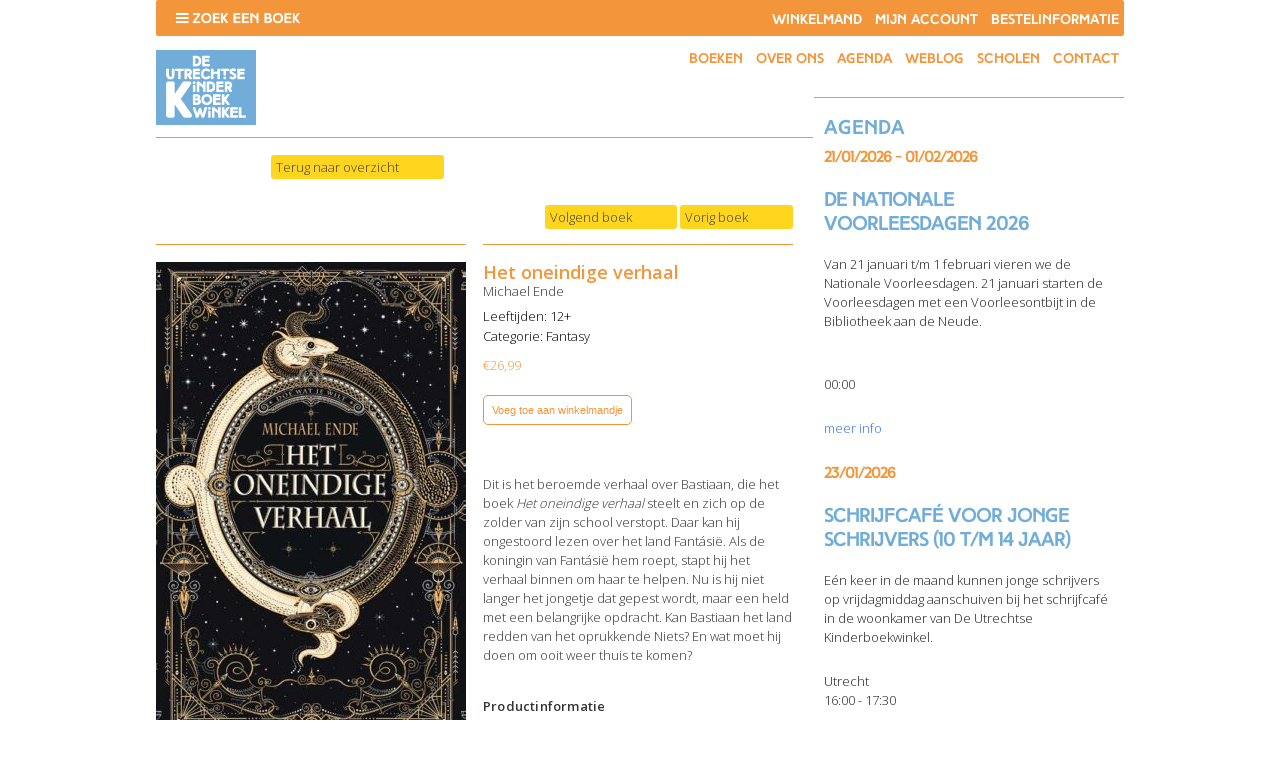

--- FILE ---
content_type: text/html; charset=UTF-8
request_url: https://www.kinderboekwinkelutrecht.nl/product/het-oneindige-verhaal/
body_size: 18351
content:
<!DOCTYPE html PUBLIC "-//W3C//DTD XHTML 1.0 Transitional//EN" "https://www.w3.org/TR/xhtml1/DTD/xhtml1-transitional.dtd">
<html xmlns="https://www.w3.org/1999/xhtml" dir="ltr" lang="nl-NL" prefix="og: https://ogp.me/ns#">

<head profile="https://gmpg.org/xfn/11">


<meta http-equiv="Content-Type" content="text/html; charset=UTF-8" />
<meta name="viewport" content="width=device-width,initial-scale=1,maximum-scale=1.0" />

<link href="https://fonts.googleapis.com/css?family=Open+Sans:300,600" rel="stylesheet">

<link rel="stylesheet" href="https://www.kinderboekwinkelutrecht.nl/wp-content/themes/kinderboekwinkel/css/fonts.css" type="text/css" media="screen" />
<link rel="stylesheet" href="https://www.kinderboekwinkelutrecht.nl/wp-content/themes/kinderboekwinkel/style.css" type="text/css" media="screen" />
<link rel="stylesheet" href="https://www.kinderboekwinkelutrecht.nl/wp-content/themes/kinderboekwinkel/css/menu.css" type="text/css" media="screen" />
<link rel="stylesheet" href="https://www.kinderboekwinkelutrecht.nl/wp-content/themes/kinderboekwinkel/css/products.css" type="text/css" media="screen" />
<link rel="stylesheet" href="https://www.kinderboekwinkelutrecht.nl/wp-content/themes/kinderboekwinkel/css/product_filter.css" type="text/css" media="screen" />
<link rel="stylesheet" href="https://www.kinderboekwinkelutrecht.nl/wp-content/themes/kinderboekwinkel/css/carousel.css" type="text/css" media="screen" />
<link rel="stylesheet" href="https://www.kinderboekwinkelutrecht.nl/wp-content/themes/kinderboekwinkel/js/slick/slick.css" type="text/css" media="screen" />
<link rel="stylesheet" href="https://www.kinderboekwinkelutrecht.nl/wp-content/themes/kinderboekwinkel/css/responsive.css" type="text/css" media="screen" />

<link rel="alternate" type="application/rss+xml" title="RSS 2.0" href="https://www.kinderboekwinkelutrecht.nl/feed/" />
<link rel="alternate" type="text/xml" title="RSS .92" href="https://www.kinderboekwinkelutrecht.nl/feed/rss/" />
<link rel="alternate" type="application/atom+xml" title="Atom 0.3" href="https://www.kinderboekwinkelutrecht.nl/feed/atom/" />
<link rel="pingback" href="https://www.kinderboekwinkelutrecht.nl/xmlrpc.php" />

<link rel="shortcut icon" type="image/x-icon" href="/favicon.ico">

<!--[if lt IE 9]>
<script src="https://html5shim.googlecode.com/svn/trunk/html5.js"></script>
<link rel="stylesheet" href="https://www.kinderboekwinkelutrecht.nl/wp-content/themes/kinderboekwinkel/css/browserfixes.css" type="text/css" media="screen" />
<![endif]-->	

	<style>img:is([sizes="auto" i], [sizes^="auto," i]) { contain-intrinsic-size: 3000px 1500px }</style>
	
		<!-- All in One SEO 4.9.0 - aioseo.com -->
		<title>Het oneindige verhaal | Kinderboekwinkel Utrecht</title>
	<meta name="description" content="Bastiaan steelt het boek Het oneindige verhaal en verstopt zich op de zolder van zijn school. Daar kan hij ongestoord lezen over het land Fantásië." />
	<meta name="robots" content="max-image-preview:large" />
	<link rel="canonical" href="https://www.kinderboekwinkelutrecht.nl/product/het-oneindige-verhaal/" />
	<meta name="generator" content="All in One SEO (AIOSEO) 4.9.0" />
		<meta property="og:locale" content="nl_NL" />
		<meta property="og:site_name" content="Kinderboekwinkel Utrecht" />
		<meta property="og:type" content="article" />
		<meta property="og:title" content="Het oneindige verhaal | Kinderboekwinkel Utrecht" />
		<meta property="og:description" content="Bastiaan steelt het boek Het oneindige verhaal en verstopt zich op de zolder van zijn school. Daar kan hij ongestoord lezen over het land Fantásië." />
		<meta property="og:url" content="https://www.kinderboekwinkelutrecht.nl/product/het-oneindige-verhaal/" />
		<meta property="og:image" content="https://www.kinderboekwinkelutrecht.nl/wp-content/uploads/2023/11/9789026158063.jpg" />
		<meta property="og:image:secure_url" content="https://www.kinderboekwinkelutrecht.nl/wp-content/uploads/2023/11/9789026158063.jpg" />
		<meta property="og:image:width" content="518" />
		<meta property="og:image:height" content="800" />
		<meta property="article:published_time" content="2023-11-29T13:58:23+00:00" />
		<meta property="article:modified_time" content="2026-01-08T13:07:16+00:00" />
		<meta name="twitter:card" content="summary" />
		<meta name="twitter:title" content="Het oneindige verhaal | Kinderboekwinkel Utrecht" />
		<meta name="twitter:description" content="Bastiaan steelt het boek Het oneindige verhaal en verstopt zich op de zolder van zijn school. Daar kan hij ongestoord lezen over het land Fantásië." />
		<meta name="twitter:image" content="https://www.kinderboekwinkelutrecht.nl/wp-content/uploads/2023/11/9789026158063.jpg" />
		<script type="application/ld+json" class="aioseo-schema">
			{"@context":"https:\/\/schema.org","@graph":[{"@type":"BreadcrumbList","@id":"https:\/\/www.kinderboekwinkelutrecht.nl\/product\/het-oneindige-verhaal\/#breadcrumblist","itemListElement":[{"@type":"ListItem","@id":"https:\/\/www.kinderboekwinkelutrecht.nl#listItem","position":1,"name":"Home","item":"https:\/\/www.kinderboekwinkelutrecht.nl","nextItem":{"@type":"ListItem","@id":"https:\/\/www.kinderboekwinkelutrecht.nl\/boeken\/#listItem","name":"Boeken"}},{"@type":"ListItem","@id":"https:\/\/www.kinderboekwinkelutrecht.nl\/boeken\/#listItem","position":2,"name":"Boeken","item":"https:\/\/www.kinderboekwinkelutrecht.nl\/boeken\/","nextItem":{"@type":"ListItem","@id":"https:\/\/www.kinderboekwinkelutrecht.nl\/product-categorie\/fantasy\/#listItem","name":"Fantasy"},"previousItem":{"@type":"ListItem","@id":"https:\/\/www.kinderboekwinkelutrecht.nl#listItem","name":"Home"}},{"@type":"ListItem","@id":"https:\/\/www.kinderboekwinkelutrecht.nl\/product-categorie\/fantasy\/#listItem","position":3,"name":"Fantasy","item":"https:\/\/www.kinderboekwinkelutrecht.nl\/product-categorie\/fantasy\/","nextItem":{"@type":"ListItem","@id":"https:\/\/www.kinderboekwinkelutrecht.nl\/product\/het-oneindige-verhaal\/#listItem","name":"Het oneindige verhaal"},"previousItem":{"@type":"ListItem","@id":"https:\/\/www.kinderboekwinkelutrecht.nl\/boeken\/#listItem","name":"Boeken"}},{"@type":"ListItem","@id":"https:\/\/www.kinderboekwinkelutrecht.nl\/product\/het-oneindige-verhaal\/#listItem","position":4,"name":"Het oneindige verhaal","previousItem":{"@type":"ListItem","@id":"https:\/\/www.kinderboekwinkelutrecht.nl\/product-categorie\/fantasy\/#listItem","name":"Fantasy"}}]},{"@type":"ItemPage","@id":"https:\/\/www.kinderboekwinkelutrecht.nl\/product\/het-oneindige-verhaal\/#itempage","url":"https:\/\/www.kinderboekwinkelutrecht.nl\/product\/het-oneindige-verhaal\/","name":"Het oneindige verhaal | Kinderboekwinkel Utrecht","description":"Bastiaan steelt het boek Het oneindige verhaal en verstopt zich op de zolder van zijn school. Daar kan hij ongestoord lezen over het land Fant\u00e1si\u00eb.","inLanguage":"nl-NL","isPartOf":{"@id":"https:\/\/www.kinderboekwinkelutrecht.nl\/#website"},"breadcrumb":{"@id":"https:\/\/www.kinderboekwinkelutrecht.nl\/product\/het-oneindige-verhaal\/#breadcrumblist"},"image":{"@type":"ImageObject","url":"https:\/\/www.kinderboekwinkelutrecht.nl\/wp-content\/uploads\/2023\/11\/9789026158063.jpg","@id":"https:\/\/www.kinderboekwinkelutrecht.nl\/product\/het-oneindige-verhaal\/#mainImage","width":518,"height":800,"caption":"Het oneindige verhaal"},"primaryImageOfPage":{"@id":"https:\/\/www.kinderboekwinkelutrecht.nl\/product\/het-oneindige-verhaal\/#mainImage"},"datePublished":"2023-11-29T14:58:23+01:00","dateModified":"2026-01-08T14:07:16+01:00"},{"@type":"Organization","@id":"https:\/\/www.kinderboekwinkelutrecht.nl\/#organization","name":"Kinderboekwinkel Utrecht","description":"De Utrechtse Kinderboekwinkel","url":"https:\/\/www.kinderboekwinkelutrecht.nl\/"},{"@type":"WebSite","@id":"https:\/\/www.kinderboekwinkelutrecht.nl\/#website","url":"https:\/\/www.kinderboekwinkelutrecht.nl\/","name":"Kinderboekwinkel Utrecht","description":"De Utrechtse Kinderboekwinkel","inLanguage":"nl-NL","publisher":{"@id":"https:\/\/www.kinderboekwinkelutrecht.nl\/#organization"}}]}
		</script>
		<!-- All in One SEO -->

<link rel="alternate" type="application/rss+xml" title="Kinderboekwinkel Utrecht &raquo; Het oneindige verhaal reacties feed" href="https://www.kinderboekwinkelutrecht.nl/product/het-oneindige-verhaal/feed/" />
<script type="text/javascript">
/* <![CDATA[ */
window._wpemojiSettings = {"baseUrl":"https:\/\/s.w.org\/images\/core\/emoji\/16.0.1\/72x72\/","ext":".png","svgUrl":"https:\/\/s.w.org\/images\/core\/emoji\/16.0.1\/svg\/","svgExt":".svg","source":{"concatemoji":"https:\/\/www.kinderboekwinkelutrecht.nl\/wp-includes\/js\/wp-emoji-release.min.js?ver=6.8.3"}};
/*! This file is auto-generated */
!function(s,n){var o,i,e;function c(e){try{var t={supportTests:e,timestamp:(new Date).valueOf()};sessionStorage.setItem(o,JSON.stringify(t))}catch(e){}}function p(e,t,n){e.clearRect(0,0,e.canvas.width,e.canvas.height),e.fillText(t,0,0);var t=new Uint32Array(e.getImageData(0,0,e.canvas.width,e.canvas.height).data),a=(e.clearRect(0,0,e.canvas.width,e.canvas.height),e.fillText(n,0,0),new Uint32Array(e.getImageData(0,0,e.canvas.width,e.canvas.height).data));return t.every(function(e,t){return e===a[t]})}function u(e,t){e.clearRect(0,0,e.canvas.width,e.canvas.height),e.fillText(t,0,0);for(var n=e.getImageData(16,16,1,1),a=0;a<n.data.length;a++)if(0!==n.data[a])return!1;return!0}function f(e,t,n,a){switch(t){case"flag":return n(e,"\ud83c\udff3\ufe0f\u200d\u26a7\ufe0f","\ud83c\udff3\ufe0f\u200b\u26a7\ufe0f")?!1:!n(e,"\ud83c\udde8\ud83c\uddf6","\ud83c\udde8\u200b\ud83c\uddf6")&&!n(e,"\ud83c\udff4\udb40\udc67\udb40\udc62\udb40\udc65\udb40\udc6e\udb40\udc67\udb40\udc7f","\ud83c\udff4\u200b\udb40\udc67\u200b\udb40\udc62\u200b\udb40\udc65\u200b\udb40\udc6e\u200b\udb40\udc67\u200b\udb40\udc7f");case"emoji":return!a(e,"\ud83e\udedf")}return!1}function g(e,t,n,a){var r="undefined"!=typeof WorkerGlobalScope&&self instanceof WorkerGlobalScope?new OffscreenCanvas(300,150):s.createElement("canvas"),o=r.getContext("2d",{willReadFrequently:!0}),i=(o.textBaseline="top",o.font="600 32px Arial",{});return e.forEach(function(e){i[e]=t(o,e,n,a)}),i}function t(e){var t=s.createElement("script");t.src=e,t.defer=!0,s.head.appendChild(t)}"undefined"!=typeof Promise&&(o="wpEmojiSettingsSupports",i=["flag","emoji"],n.supports={everything:!0,everythingExceptFlag:!0},e=new Promise(function(e){s.addEventListener("DOMContentLoaded",e,{once:!0})}),new Promise(function(t){var n=function(){try{var e=JSON.parse(sessionStorage.getItem(o));if("object"==typeof e&&"number"==typeof e.timestamp&&(new Date).valueOf()<e.timestamp+604800&&"object"==typeof e.supportTests)return e.supportTests}catch(e){}return null}();if(!n){if("undefined"!=typeof Worker&&"undefined"!=typeof OffscreenCanvas&&"undefined"!=typeof URL&&URL.createObjectURL&&"undefined"!=typeof Blob)try{var e="postMessage("+g.toString()+"("+[JSON.stringify(i),f.toString(),p.toString(),u.toString()].join(",")+"));",a=new Blob([e],{type:"text/javascript"}),r=new Worker(URL.createObjectURL(a),{name:"wpTestEmojiSupports"});return void(r.onmessage=function(e){c(n=e.data),r.terminate(),t(n)})}catch(e){}c(n=g(i,f,p,u))}t(n)}).then(function(e){for(var t in e)n.supports[t]=e[t],n.supports.everything=n.supports.everything&&n.supports[t],"flag"!==t&&(n.supports.everythingExceptFlag=n.supports.everythingExceptFlag&&n.supports[t]);n.supports.everythingExceptFlag=n.supports.everythingExceptFlag&&!n.supports.flag,n.DOMReady=!1,n.readyCallback=function(){n.DOMReady=!0}}).then(function(){return e}).then(function(){var e;n.supports.everything||(n.readyCallback(),(e=n.source||{}).concatemoji?t(e.concatemoji):e.wpemoji&&e.twemoji&&(t(e.twemoji),t(e.wpemoji)))}))}((window,document),window._wpemojiSettings);
/* ]]> */
</script>
<style id='wp-emoji-styles-inline-css' type='text/css'>

	img.wp-smiley, img.emoji {
		display: inline !important;
		border: none !important;
		box-shadow: none !important;
		height: 1em !important;
		width: 1em !important;
		margin: 0 0.07em !important;
		vertical-align: -0.1em !important;
		background: none !important;
		padding: 0 !important;
	}
</style>
<link rel='stylesheet' id='wp-block-library-css' href='https://www.kinderboekwinkelutrecht.nl/wp-includes/css/dist/block-library/style.min.css?ver=6.8.3' type='text/css' media='all' />
<style id='classic-theme-styles-inline-css' type='text/css'>
/*! This file is auto-generated */
.wp-block-button__link{color:#fff;background-color:#32373c;border-radius:9999px;box-shadow:none;text-decoration:none;padding:calc(.667em + 2px) calc(1.333em + 2px);font-size:1.125em}.wp-block-file__button{background:#32373c;color:#fff;text-decoration:none}
</style>
<link rel='stylesheet' id='aioseo/css/src/vue/standalone/blocks/table-of-contents/global.scss-css' href='https://www.kinderboekwinkelutrecht.nl/wp-content/plugins/all-in-one-seo-pack/dist/Lite/assets/css/table-of-contents/global.e90f6d47.css?ver=4.9.0' type='text/css' media='all' />
<style id='global-styles-inline-css' type='text/css'>
:root{--wp--preset--aspect-ratio--square: 1;--wp--preset--aspect-ratio--4-3: 4/3;--wp--preset--aspect-ratio--3-4: 3/4;--wp--preset--aspect-ratio--3-2: 3/2;--wp--preset--aspect-ratio--2-3: 2/3;--wp--preset--aspect-ratio--16-9: 16/9;--wp--preset--aspect-ratio--9-16: 9/16;--wp--preset--color--black: #000000;--wp--preset--color--cyan-bluish-gray: #abb8c3;--wp--preset--color--white: #ffffff;--wp--preset--color--pale-pink: #f78da7;--wp--preset--color--vivid-red: #cf2e2e;--wp--preset--color--luminous-vivid-orange: #ff6900;--wp--preset--color--luminous-vivid-amber: #fcb900;--wp--preset--color--light-green-cyan: #7bdcb5;--wp--preset--color--vivid-green-cyan: #00d084;--wp--preset--color--pale-cyan-blue: #8ed1fc;--wp--preset--color--vivid-cyan-blue: #0693e3;--wp--preset--color--vivid-purple: #9b51e0;--wp--preset--gradient--vivid-cyan-blue-to-vivid-purple: linear-gradient(135deg,rgba(6,147,227,1) 0%,rgb(155,81,224) 100%);--wp--preset--gradient--light-green-cyan-to-vivid-green-cyan: linear-gradient(135deg,rgb(122,220,180) 0%,rgb(0,208,130) 100%);--wp--preset--gradient--luminous-vivid-amber-to-luminous-vivid-orange: linear-gradient(135deg,rgba(252,185,0,1) 0%,rgba(255,105,0,1) 100%);--wp--preset--gradient--luminous-vivid-orange-to-vivid-red: linear-gradient(135deg,rgba(255,105,0,1) 0%,rgb(207,46,46) 100%);--wp--preset--gradient--very-light-gray-to-cyan-bluish-gray: linear-gradient(135deg,rgb(238,238,238) 0%,rgb(169,184,195) 100%);--wp--preset--gradient--cool-to-warm-spectrum: linear-gradient(135deg,rgb(74,234,220) 0%,rgb(151,120,209) 20%,rgb(207,42,186) 40%,rgb(238,44,130) 60%,rgb(251,105,98) 80%,rgb(254,248,76) 100%);--wp--preset--gradient--blush-light-purple: linear-gradient(135deg,rgb(255,206,236) 0%,rgb(152,150,240) 100%);--wp--preset--gradient--blush-bordeaux: linear-gradient(135deg,rgb(254,205,165) 0%,rgb(254,45,45) 50%,rgb(107,0,62) 100%);--wp--preset--gradient--luminous-dusk: linear-gradient(135deg,rgb(255,203,112) 0%,rgb(199,81,192) 50%,rgb(65,88,208) 100%);--wp--preset--gradient--pale-ocean: linear-gradient(135deg,rgb(255,245,203) 0%,rgb(182,227,212) 50%,rgb(51,167,181) 100%);--wp--preset--gradient--electric-grass: linear-gradient(135deg,rgb(202,248,128) 0%,rgb(113,206,126) 100%);--wp--preset--gradient--midnight: linear-gradient(135deg,rgb(2,3,129) 0%,rgb(40,116,252) 100%);--wp--preset--font-size--small: 13px;--wp--preset--font-size--medium: 20px;--wp--preset--font-size--large: 36px;--wp--preset--font-size--x-large: 42px;--wp--preset--spacing--20: 0.44rem;--wp--preset--spacing--30: 0.67rem;--wp--preset--spacing--40: 1rem;--wp--preset--spacing--50: 1.5rem;--wp--preset--spacing--60: 2.25rem;--wp--preset--spacing--70: 3.38rem;--wp--preset--spacing--80: 5.06rem;--wp--preset--shadow--natural: 6px 6px 9px rgba(0, 0, 0, 0.2);--wp--preset--shadow--deep: 12px 12px 50px rgba(0, 0, 0, 0.4);--wp--preset--shadow--sharp: 6px 6px 0px rgba(0, 0, 0, 0.2);--wp--preset--shadow--outlined: 6px 6px 0px -3px rgba(255, 255, 255, 1), 6px 6px rgba(0, 0, 0, 1);--wp--preset--shadow--crisp: 6px 6px 0px rgba(0, 0, 0, 1);}:where(.is-layout-flex){gap: 0.5em;}:where(.is-layout-grid){gap: 0.5em;}body .is-layout-flex{display: flex;}.is-layout-flex{flex-wrap: wrap;align-items: center;}.is-layout-flex > :is(*, div){margin: 0;}body .is-layout-grid{display: grid;}.is-layout-grid > :is(*, div){margin: 0;}:where(.wp-block-columns.is-layout-flex){gap: 2em;}:where(.wp-block-columns.is-layout-grid){gap: 2em;}:where(.wp-block-post-template.is-layout-flex){gap: 1.25em;}:where(.wp-block-post-template.is-layout-grid){gap: 1.25em;}.has-black-color{color: var(--wp--preset--color--black) !important;}.has-cyan-bluish-gray-color{color: var(--wp--preset--color--cyan-bluish-gray) !important;}.has-white-color{color: var(--wp--preset--color--white) !important;}.has-pale-pink-color{color: var(--wp--preset--color--pale-pink) !important;}.has-vivid-red-color{color: var(--wp--preset--color--vivid-red) !important;}.has-luminous-vivid-orange-color{color: var(--wp--preset--color--luminous-vivid-orange) !important;}.has-luminous-vivid-amber-color{color: var(--wp--preset--color--luminous-vivid-amber) !important;}.has-light-green-cyan-color{color: var(--wp--preset--color--light-green-cyan) !important;}.has-vivid-green-cyan-color{color: var(--wp--preset--color--vivid-green-cyan) !important;}.has-pale-cyan-blue-color{color: var(--wp--preset--color--pale-cyan-blue) !important;}.has-vivid-cyan-blue-color{color: var(--wp--preset--color--vivid-cyan-blue) !important;}.has-vivid-purple-color{color: var(--wp--preset--color--vivid-purple) !important;}.has-black-background-color{background-color: var(--wp--preset--color--black) !important;}.has-cyan-bluish-gray-background-color{background-color: var(--wp--preset--color--cyan-bluish-gray) !important;}.has-white-background-color{background-color: var(--wp--preset--color--white) !important;}.has-pale-pink-background-color{background-color: var(--wp--preset--color--pale-pink) !important;}.has-vivid-red-background-color{background-color: var(--wp--preset--color--vivid-red) !important;}.has-luminous-vivid-orange-background-color{background-color: var(--wp--preset--color--luminous-vivid-orange) !important;}.has-luminous-vivid-amber-background-color{background-color: var(--wp--preset--color--luminous-vivid-amber) !important;}.has-light-green-cyan-background-color{background-color: var(--wp--preset--color--light-green-cyan) !important;}.has-vivid-green-cyan-background-color{background-color: var(--wp--preset--color--vivid-green-cyan) !important;}.has-pale-cyan-blue-background-color{background-color: var(--wp--preset--color--pale-cyan-blue) !important;}.has-vivid-cyan-blue-background-color{background-color: var(--wp--preset--color--vivid-cyan-blue) !important;}.has-vivid-purple-background-color{background-color: var(--wp--preset--color--vivid-purple) !important;}.has-black-border-color{border-color: var(--wp--preset--color--black) !important;}.has-cyan-bluish-gray-border-color{border-color: var(--wp--preset--color--cyan-bluish-gray) !important;}.has-white-border-color{border-color: var(--wp--preset--color--white) !important;}.has-pale-pink-border-color{border-color: var(--wp--preset--color--pale-pink) !important;}.has-vivid-red-border-color{border-color: var(--wp--preset--color--vivid-red) !important;}.has-luminous-vivid-orange-border-color{border-color: var(--wp--preset--color--luminous-vivid-orange) !important;}.has-luminous-vivid-amber-border-color{border-color: var(--wp--preset--color--luminous-vivid-amber) !important;}.has-light-green-cyan-border-color{border-color: var(--wp--preset--color--light-green-cyan) !important;}.has-vivid-green-cyan-border-color{border-color: var(--wp--preset--color--vivid-green-cyan) !important;}.has-pale-cyan-blue-border-color{border-color: var(--wp--preset--color--pale-cyan-blue) !important;}.has-vivid-cyan-blue-border-color{border-color: var(--wp--preset--color--vivid-cyan-blue) !important;}.has-vivid-purple-border-color{border-color: var(--wp--preset--color--vivid-purple) !important;}.has-vivid-cyan-blue-to-vivid-purple-gradient-background{background: var(--wp--preset--gradient--vivid-cyan-blue-to-vivid-purple) !important;}.has-light-green-cyan-to-vivid-green-cyan-gradient-background{background: var(--wp--preset--gradient--light-green-cyan-to-vivid-green-cyan) !important;}.has-luminous-vivid-amber-to-luminous-vivid-orange-gradient-background{background: var(--wp--preset--gradient--luminous-vivid-amber-to-luminous-vivid-orange) !important;}.has-luminous-vivid-orange-to-vivid-red-gradient-background{background: var(--wp--preset--gradient--luminous-vivid-orange-to-vivid-red) !important;}.has-very-light-gray-to-cyan-bluish-gray-gradient-background{background: var(--wp--preset--gradient--very-light-gray-to-cyan-bluish-gray) !important;}.has-cool-to-warm-spectrum-gradient-background{background: var(--wp--preset--gradient--cool-to-warm-spectrum) !important;}.has-blush-light-purple-gradient-background{background: var(--wp--preset--gradient--blush-light-purple) !important;}.has-blush-bordeaux-gradient-background{background: var(--wp--preset--gradient--blush-bordeaux) !important;}.has-luminous-dusk-gradient-background{background: var(--wp--preset--gradient--luminous-dusk) !important;}.has-pale-ocean-gradient-background{background: var(--wp--preset--gradient--pale-ocean) !important;}.has-electric-grass-gradient-background{background: var(--wp--preset--gradient--electric-grass) !important;}.has-midnight-gradient-background{background: var(--wp--preset--gradient--midnight) !important;}.has-small-font-size{font-size: var(--wp--preset--font-size--small) !important;}.has-medium-font-size{font-size: var(--wp--preset--font-size--medium) !important;}.has-large-font-size{font-size: var(--wp--preset--font-size--large) !important;}.has-x-large-font-size{font-size: var(--wp--preset--font-size--x-large) !important;}
:where(.wp-block-post-template.is-layout-flex){gap: 1.25em;}:where(.wp-block-post-template.is-layout-grid){gap: 1.25em;}
:where(.wp-block-columns.is-layout-flex){gap: 2em;}:where(.wp-block-columns.is-layout-grid){gap: 2em;}
:root :where(.wp-block-pullquote){font-size: 1.5em;line-height: 1.6;}
</style>
<link rel='stylesheet' id='ctf_styles-css' href='https://www.kinderboekwinkelutrecht.nl/wp-content/plugins/custom-twitter-feeds/css/ctf-styles.min.css?ver=2.3.1' type='text/css' media='all' />
<link rel='stylesheet' id='events-manager-css' href='https://www.kinderboekwinkelutrecht.nl/wp-content/plugins/events-manager/includes/css/events-manager.css?ver=7.2.2.1' type='text/css' media='all' />
<style id='events-manager-inline-css' type='text/css'>
body .em { --font-family : inherit; --font-weight : inherit; --font-size : 1em; --line-height : inherit; }
</style>
<link rel='stylesheet' id='woof-css' href='https://www.kinderboekwinkelutrecht.nl/wp-content/plugins/woocommerce-products-filter/css/front.css?ver=1.3.7.2' type='text/css' media='all' />
<style id='woof-inline-css' type='text/css'>

.woof_products_top_panel li span, .woof_products_top_panel2 li span{background: url(https://www.kinderboekwinkelutrecht.nl/wp-content/plugins/woocommerce-products-filter/img/delete.png);background-size: 14px 14px;background-repeat: no-repeat;background-position: right;}
.woof_edit_view{
                    display: none;
                }

</style>
<link rel='stylesheet' id='woof_by_author_html_items-css' href='https://www.kinderboekwinkelutrecht.nl/wp-content/plugins/woocommerce-products-filter/ext/by_author/css/by_author.css?ver=1.3.7.2' type='text/css' media='all' />
<link rel='stylesheet' id='woof_by_instock_html_items-css' href='https://www.kinderboekwinkelutrecht.nl/wp-content/plugins/woocommerce-products-filter/ext/by_instock/css/by_instock.css?ver=1.3.7.2' type='text/css' media='all' />
<link rel='stylesheet' id='woof_by_onsales_html_items-css' href='https://www.kinderboekwinkelutrecht.nl/wp-content/plugins/woocommerce-products-filter/ext/by_onsales/css/by_onsales.css?ver=1.3.7.2' type='text/css' media='all' />
<link rel='stylesheet' id='woof_by_text_html_items-css' href='https://www.kinderboekwinkelutrecht.nl/wp-content/plugins/woocommerce-products-filter/ext/by_text/assets/css/front.css?ver=1.3.7.2' type='text/css' media='all' />
<link rel='stylesheet' id='woof_label_html_items-css' href='https://www.kinderboekwinkelutrecht.nl/wp-content/plugins/woocommerce-products-filter/ext/label/css/html_types/label.css?ver=1.3.7.2' type='text/css' media='all' />
<link rel='stylesheet' id='woof_select_radio_check_html_items-css' href='https://www.kinderboekwinkelutrecht.nl/wp-content/plugins/woocommerce-products-filter/ext/select_radio_check/css/html_types/select_radio_check.css?ver=1.3.7.2' type='text/css' media='all' />
<link rel='stylesheet' id='woof_sd_html_items_checkbox-css' href='https://www.kinderboekwinkelutrecht.nl/wp-content/plugins/woocommerce-products-filter/ext/smart_designer/css/elements/checkbox.css?ver=1.3.7.2' type='text/css' media='all' />
<link rel='stylesheet' id='woof_sd_html_items_radio-css' href='https://www.kinderboekwinkelutrecht.nl/wp-content/plugins/woocommerce-products-filter/ext/smart_designer/css/elements/radio.css?ver=1.3.7.2' type='text/css' media='all' />
<link rel='stylesheet' id='woof_sd_html_items_switcher-css' href='https://www.kinderboekwinkelutrecht.nl/wp-content/plugins/woocommerce-products-filter/ext/smart_designer/css/elements/switcher.css?ver=1.3.7.2' type='text/css' media='all' />
<link rel='stylesheet' id='woof_sd_html_items_color-css' href='https://www.kinderboekwinkelutrecht.nl/wp-content/plugins/woocommerce-products-filter/ext/smart_designer/css/elements/color.css?ver=1.3.7.2' type='text/css' media='all' />
<link rel='stylesheet' id='woof_sd_html_items_tooltip-css' href='https://www.kinderboekwinkelutrecht.nl/wp-content/plugins/woocommerce-products-filter/ext/smart_designer/css/tooltip.css?ver=1.3.7.2' type='text/css' media='all' />
<link rel='stylesheet' id='woof_sd_html_items_front-css' href='https://www.kinderboekwinkelutrecht.nl/wp-content/plugins/woocommerce-products-filter/ext/smart_designer/css/front.css?ver=1.3.7.2' type='text/css' media='all' />
<link rel='stylesheet' id='woof-switcher23-css' href='https://www.kinderboekwinkelutrecht.nl/wp-content/plugins/woocommerce-products-filter/css/switcher.css?ver=1.3.7.2' type='text/css' media='all' />
<link rel='stylesheet' id='select2-css' href='https://www.kinderboekwinkelutrecht.nl/wp-content/plugins/woocommerce/assets/css/select2.css?ver=10.3.7' type='text/css' media='all' />
<style id='woocommerce-inline-inline-css' type='text/css'>
.woocommerce form .form-row .required { visibility: visible; }
</style>
<link rel='stylesheet' id='brands-styles-css' href='https://www.kinderboekwinkelutrecht.nl/wp-content/plugins/woocommerce/assets/css/brands.css?ver=10.3.7' type='text/css' media='all' />
<link rel='stylesheet' id='mollie-applepaydirect-css' href='https://www.kinderboekwinkelutrecht.nl/wp-content/plugins/mollie-payments-for-woocommerce/public/css/mollie-applepaydirect.min.css?ver=1763375605' type='text/css' media='screen' />
<link rel='stylesheet' id='wp-pagenavi-css' href='https://www.kinderboekwinkelutrecht.nl/wp-content/plugins/wp-pagenavi/pagenavi-css.css?ver=2.70' type='text/css' media='all' />
<script type="text/javascript" id="woof-husky-js-extra">
/* <![CDATA[ */
var woof_husky_txt = {"ajax_url":"https:\/\/www.kinderboekwinkelutrecht.nl\/wp-admin\/admin-ajax.php","plugin_uri":"https:\/\/www.kinderboekwinkelutrecht.nl\/wp-content\/plugins\/woocommerce-products-filter\/ext\/by_text\/","loader":"https:\/\/www.kinderboekwinkelutrecht.nl\/wp-content\/plugins\/woocommerce-products-filter\/ext\/by_text\/assets\/img\/ajax-loader.gif","not_found":"Niets gevonden!","prev":"Vorige","next":"Volgende","site_link":"https:\/\/www.kinderboekwinkelutrecht.nl","default_data":{"placeholder":"Zoek op titel of trefwoord","behavior":"title_or_content","search_by_full_word":"0","autocomplete":0,"how_to_open_links":"0","taxonomy_compatibility":0,"sku_compatibility":"0","custom_fields":"","search_desc_variant":"0","view_text_length":10,"min_symbols":3,"max_posts":10,"image":"","notes_for_customer":"","template":"default","max_open_height":300,"page":0}};
/* ]]> */
</script>
<script type="text/javascript" src="https://www.kinderboekwinkelutrecht.nl/wp-content/plugins/woocommerce-products-filter/ext/by_text/assets/js/husky.js?ver=1.3.7.2" id="woof-husky-js"></script>
<script type="text/javascript" src="https://www.kinderboekwinkelutrecht.nl/wp-content/themes/kinderboekwinkel/js/jquery.min.js?ver=2.2.3" id="jquery-js"></script>
<script type="text/javascript" id="events-manager-js-extra">
/* <![CDATA[ */
var EM = {"ajaxurl":"https:\/\/www.kinderboekwinkelutrecht.nl\/wp-admin\/admin-ajax.php","locationajaxurl":"https:\/\/www.kinderboekwinkelutrecht.nl\/wp-admin\/admin-ajax.php?action=locations_search","firstDay":"1","locale":"nl","dateFormat":"yy-mm-dd","ui_css":"https:\/\/www.kinderboekwinkelutrecht.nl\/wp-content\/plugins\/events-manager\/includes\/css\/jquery-ui\/build.css","show24hours":"1","is_ssl":"1","autocomplete_limit":"10","calendar":{"breakpoints":{"small":560,"medium":908,"large":false}},"phone":"","datepicker":{"format":"d\/m\/Y","locale":"nl"},"search":{"breakpoints":{"small":650,"medium":850,"full":false}},"url":"https:\/\/www.kinderboekwinkelutrecht.nl\/wp-content\/plugins\/events-manager","assets":{"input.em-uploader":{"js":{"em-uploader":{"url":"https:\/\/www.kinderboekwinkelutrecht.nl\/wp-content\/plugins\/events-manager\/includes\/js\/em-uploader.js?v=7.2.2.1","event":"em_uploader_ready"}}},".em-event-editor":{"js":{"event-editor":{"url":"https:\/\/www.kinderboekwinkelutrecht.nl\/wp-content\/plugins\/events-manager\/includes\/js\/events-manager-event-editor.js?v=7.2.2.1","event":"em_event_editor_ready"}},"css":{"event-editor":"https:\/\/www.kinderboekwinkelutrecht.nl\/wp-content\/plugins\/events-manager\/includes\/css\/events-manager-event-editor.css?v=7.2.2.1"}},".em-recurrence-sets, .em-timezone":{"js":{"luxon":{"url":"luxon\/luxon.js?v=7.2.2.1","event":"em_luxon_ready"}}},".em-booking-form, #em-booking-form, .em-booking-recurring, .em-event-booking-form":{"js":{"em-bookings":{"url":"https:\/\/www.kinderboekwinkelutrecht.nl\/wp-content\/plugins\/events-manager\/includes\/js\/bookingsform.js?v=7.2.2.1","event":"em_booking_form_js_loaded"}}},"#em-opt-archetypes":{"js":{"archetypes":"https:\/\/www.kinderboekwinkelutrecht.nl\/wp-content\/plugins\/events-manager\/includes\/js\/admin-archetype-editor.js?v=7.2.2.1","archetypes_ms":"https:\/\/www.kinderboekwinkelutrecht.nl\/wp-content\/plugins\/events-manager\/includes\/js\/admin-archetypes.js?v=7.2.2.1","qs":"qs\/qs.js?v=7.2.2.1"}}},"cached":"1","txt_search":"Search","txt_searching":"Bezig met zoeken...","txt_loading":"Aan het laden..."};
/* ]]> */
</script>
<script type="text/javascript" src="https://www.kinderboekwinkelutrecht.nl/wp-content/plugins/events-manager/includes/js/events-manager.js?ver=7.2.2.1" id="events-manager-js"></script>
<script type="text/javascript" src="https://www.kinderboekwinkelutrecht.nl/wp-content/plugins/events-manager/includes/external/flatpickr/l10n/nl.js?ver=7.2.2.1" id="em-flatpickr-localization-js"></script>
<script type="text/javascript" src="https://www.kinderboekwinkelutrecht.nl/wp-content/plugins/woocommerce/assets/js/jquery-blockui/jquery.blockUI.min.js?ver=2.7.0-wc.10.3.7" id="wc-jquery-blockui-js" defer="defer" data-wp-strategy="defer"></script>
<script type="text/javascript" id="wc-add-to-cart-js-extra">
/* <![CDATA[ */
var wc_add_to_cart_params = {"ajax_url":"\/wp-admin\/admin-ajax.php","wc_ajax_url":"\/?wc-ajax=%%endpoint%%","i18n_view_cart":"Bekijk winkelwagen","cart_url":"https:\/\/www.kinderboekwinkelutrecht.nl\/winkelmand\/","is_cart":"","cart_redirect_after_add":"no"};
/* ]]> */
</script>
<script type="text/javascript" src="https://www.kinderboekwinkelutrecht.nl/wp-content/plugins/woocommerce/assets/js/frontend/add-to-cart.min.js?ver=10.3.7" id="wc-add-to-cart-js" defer="defer" data-wp-strategy="defer"></script>
<script type="text/javascript" id="wc-single-product-js-extra">
/* <![CDATA[ */
var wc_single_product_params = {"i18n_required_rating_text":"Selecteer een waardering","i18n_rating_options":["1 van de 5 sterren","2 van de 5 sterren","3 van de 5 sterren","4 van de 5 sterren","5 van de 5 sterren"],"i18n_product_gallery_trigger_text":"Afbeeldinggalerij in volledig scherm bekijken","review_rating_required":"yes","flexslider":{"rtl":false,"animation":"slide","smoothHeight":true,"directionNav":false,"controlNav":"thumbnails","slideshow":false,"animationSpeed":500,"animationLoop":false,"allowOneSlide":false},"zoom_enabled":"","zoom_options":[],"photoswipe_enabled":"","photoswipe_options":{"shareEl":false,"closeOnScroll":false,"history":false,"hideAnimationDuration":0,"showAnimationDuration":0},"flexslider_enabled":""};
/* ]]> */
</script>
<script type="text/javascript" src="https://www.kinderboekwinkelutrecht.nl/wp-content/plugins/woocommerce/assets/js/frontend/single-product.min.js?ver=10.3.7" id="wc-single-product-js" defer="defer" data-wp-strategy="defer"></script>
<script type="text/javascript" src="https://www.kinderboekwinkelutrecht.nl/wp-content/plugins/woocommerce/assets/js/js-cookie/js.cookie.min.js?ver=2.1.4-wc.10.3.7" id="wc-js-cookie-js" defer="defer" data-wp-strategy="defer"></script>
<script type="text/javascript" id="woocommerce-js-extra">
/* <![CDATA[ */
var woocommerce_params = {"ajax_url":"\/wp-admin\/admin-ajax.php","wc_ajax_url":"\/?wc-ajax=%%endpoint%%","i18n_password_show":"Wachtwoord weergeven","i18n_password_hide":"Wachtwoord verbergen"};
/* ]]> */
</script>
<script type="text/javascript" src="https://www.kinderboekwinkelutrecht.nl/wp-content/plugins/woocommerce/assets/js/frontend/woocommerce.min.js?ver=10.3.7" id="woocommerce-js" defer="defer" data-wp-strategy="defer"></script>
<script type="text/javascript" src="https://www.kinderboekwinkelutrecht.nl/wp-content/themes/kinderboekwinkel/js/jquery.easing.js?ver=6.8.3" id="jquery_easing-js"></script>
<script type="text/javascript" src="https://www.kinderboekwinkelutrecht.nl/wp-content/themes/kinderboekwinkel/js/slick/slick.min.js?ver=1.4.0" id="jquery_slickslider-js"></script>
<script type="text/javascript" src="https://www.kinderboekwinkelutrecht.nl/wp-content/themes/kinderboekwinkel/js/functions.js?ver=6.8.3" id="extra_functions-js"></script>
<link rel="https://api.w.org/" href="https://www.kinderboekwinkelutrecht.nl/wp-json/" /><link rel="alternate" title="JSON" type="application/json" href="https://www.kinderboekwinkelutrecht.nl/wp-json/wp/v2/product/16546" /><link rel="EditURI" type="application/rsd+xml" title="RSD" href="https://www.kinderboekwinkelutrecht.nl/xmlrpc.php?rsd" />
<meta name="generator" content="WordPress 6.8.3" />
<meta name="generator" content="WooCommerce 10.3.7" />
<link rel='shortlink' href='https://www.kinderboekwinkelutrecht.nl/?p=16546' />
<link rel="alternate" title="oEmbed (JSON)" type="application/json+oembed" href="https://www.kinderboekwinkelutrecht.nl/wp-json/oembed/1.0/embed?url=https%3A%2F%2Fwww.kinderboekwinkelutrecht.nl%2Fproduct%2Fhet-oneindige-verhaal%2F" />
<link rel="alternate" title="oEmbed (XML)" type="text/xml+oembed" href="https://www.kinderboekwinkelutrecht.nl/wp-json/oembed/1.0/embed?url=https%3A%2F%2Fwww.kinderboekwinkelutrecht.nl%2Fproduct%2Fhet-oneindige-verhaal%2F&#038;format=xml" />
	<noscript><style>.woocommerce-product-gallery{ opacity: 1 !important; }</style></noscript>
	
<script type="text/javascript">
$(document).ready(function() {
	/* single product carousel */
	$('.single_product_thumbnails').slick( {
		dots: false,
		speed: 500,
		infinite: true,
		autoplay: false,
		arrows: true,	
		autoplaySpeed: 5000
	});
	
	/* carousel for homepage and headerimage slider */
	$('.carousel').slick( {
		dots: true ,
		speed: 500,
		infinite: true,
		autoplay: true,
		arrows: true,	
		autoplaySpeed: 5000
	});
	
	/* product image carousel */
	$('.product_slider ').slick( {
		dots: false,
		speed: 500,
		infinite: true,
		autoplay: true,
		arrows: false,	
		slidesToShow: 3,
		slidesToScroll: 3,
		variableWidth: true,
		autoplaySpeed: 3500
	});
	
});

</script>

</head>

<body class="wp-singular product-template-default single single-product postid-16546 wp-theme-kinderboekwinkel theme-kinderboekwinkel woocommerce woocommerce-page woocommerce-no-js">

<div id="horizon">
<div class="container main_wrap width_max">
<div id="wrap" class="width_max_inside">

	<div id="header" class="width_max_inside transition">
		<div class="container width_max">	
			<div class="position_zero">
				<div id="backtohome" class="transition nomobile"><a href="https://www.kinderboekwinkelutrecht.nl"> &nbsp; </a></div>
				
				<div id="menu_container">

	<div id="shop_menu">
		<div class="position_zero">
			<div id="filter_trigger">&nbsp;</div>		
			<div id="filter_wrap">        <div class="widget widget-woof">
            <div class="filter_item_title">Zoeken</div>

            
            



            <div data-slug="" 
                 class="woof woof_sid woof_sid_widget " 
                                      data-sid="widget"
                  
                 data-shortcode="woof sid=&#039;widget&#039; mobile_mode=&#039;0&#039; autosubmit=&#039;-1&#039; start_filtering_btn=&#039;0&#039; price_filter=&#039;0&#039; redirect=&#039;&#039; ajax_redraw=&#039;0&#039; btn_position=&#039;b&#039; dynamic_recount=&#039;-1&#039; " 
                 data-redirect="" 
                 data-autosubmit="0" 
                 data-ajax-redraw="0"
                 >
                                     
                	
                <!--- here is possible to drop html code which is never redraws by AJAX ---->
                
                <div class="woof_redraw_zone" data-woof-ver="1.3.7.2" data-icheck-skin="none">
                                        
                                            <div data-css-class="woof_text_search_container" class="woof_text_search_container woof_container woof_container_woof_text  woof_fs_by_text ">
    <div class="woof_container_overlay_item"></div>
    <div class="woof_container_inner">
        <a href="javascript:void(0);"  class="woof_text_search_go" rel=nofollow ></a>
        <label class="woof_wcga_label_hide" for="woof_txt_search696d886bd05f3">Text zoekactie</label>
                <input type="search" class="woof_husky_txt-input" id="woof_txt_search696d886bd05f3"
         placeholder =" Zoek op titel of trefwoord"
                        data-behavior="title_or_content" data-search_by_full_word="0" data-autocomplete="0" data-how_to_open_links="0" data-taxonomy_compatibility="0" data-sku_compatibility="0" data-custom_fields="" data-search_desc_variant="0" data-view_text_length="10" data-min_symbols="3" data-max_posts="10" data-image="" data-template="default" data-max_open_height="300" data-page="0"			   
               value="" autocomplete="off" />

           		
		<input type="hidden" class="woof_text_search_nonce" value="b2ce3a1c66">
	</div>
</div>
                

                

                                
                        <div data-css-class="woof_container_leeftijd" class="woof_container woof_container_checkbox woof_container_leeftijd woof_container_2 woof_container_leeftijd  woof_fs_leeftijd ">
            <div class="woof_container_overlay_item"></div>
            <div class="woof_container_inner woof_container_inner_leeftijd">
                                                <h4>
                                Leeftijd                                                                                                </h4>
                                                            <div class="woof_block_html_items" >
                                <ul class="woof_list woof_list_checkbox">
                                


            <li class="woof_term_238 " >
                <input type="checkbox"  
					   id="woof_238_696d886bdb5bc" 
					   class="woof_checkbox_term woof_checkbox_term_238" 
					   data-tax="leeftijd" 
					   name="0-plus" 
					   data-term-id="238" 
					   value="238"  />
                <label   class="woof_checkbox_label " for="woof_238_696d886bdb5bc">0+<span class="woof_checkbox_count">(40)</span></label>
                            <input type="hidden" value="0+" data-anchor="woof_n_leeftijd_0-plus" />

            </li>


                        


            <li class="woof_term_237 " >
                <input type="checkbox"  
					   id="woof_237_696d886bdc51d" 
					   class="woof_checkbox_term woof_checkbox_term_237" 
					   data-tax="leeftijd" 
					   name="2" 
					   data-term-id="237" 
					   value="237"  />
                <label   class="woof_checkbox_label " for="woof_237_696d886bdc51d">2+<span class="woof_checkbox_count">(136)</span></label>
                            <input type="hidden" value="2+" data-anchor="woof_n_leeftijd_2" />

            </li>


                        


            <li class="woof_term_236 " >
                <input type="checkbox"  
					   id="woof_236_696d886bdd580" 
					   class="woof_checkbox_term woof_checkbox_term_236" 
					   data-tax="leeftijd" 
					   name="4" 
					   data-term-id="236" 
					   value="236"  />
                <label   class="woof_checkbox_label " for="woof_236_696d886bdd580">4+<span class="woof_checkbox_count">(264)</span></label>
                            <input type="hidden" value="4+" data-anchor="woof_n_leeftijd_4" />

            </li>


                        


            <li class="woof_term_235 " >
                <input type="checkbox"  
					   id="woof_235_696d886bde6c1" 
					   class="woof_checkbox_term woof_checkbox_term_235" 
					   data-tax="leeftijd" 
					   name="6" 
					   data-term-id="235" 
					   value="235"  />
                <label   class="woof_checkbox_label " for="woof_235_696d886bde6c1">6+<span class="woof_checkbox_count">(228)</span></label>
                            <input type="hidden" value="6+" data-anchor="woof_n_leeftijd_6" />

            </li>


                        


            <li class="woof_term_234 " >
                <input type="checkbox"  
					   id="woof_234_696d886bdf53f" 
					   class="woof_checkbox_term woof_checkbox_term_234" 
					   data-tax="leeftijd" 
					   name="9" 
					   data-term-id="234" 
					   value="234"  />
                <label   class="woof_checkbox_label " for="woof_234_696d886bdf53f">9+<span class="woof_checkbox_count">(289)</span></label>
                            <input type="hidden" value="9+" data-anchor="woof_n_leeftijd_9" />

            </li>


                        


            <li class="woof_term_233 " >
                <input type="checkbox"  
					   id="woof_233_696d886be04dd" 
					   class="woof_checkbox_term woof_checkbox_term_233" 
					   data-tax="leeftijd" 
					   name="12" 
					   data-term-id="233" 
					   value="233"  />
                <label   class="woof_checkbox_label " for="woof_233_696d886be04dd">12+<span class="woof_checkbox_count">(97)</span></label>
                            <input type="hidden" value="12+" data-anchor="woof_n_leeftijd_12" />

            </li>


                        


            <li class="woof_term_232 " >
                <input type="checkbox"  
					   id="woof_232_696d886be1116" 
					   class="woof_checkbox_term woof_checkbox_term_232" 
					   data-tax="leeftijd" 
					   name="14" 
					   data-term-id="232" 
					   value="232"  />
                <label   class="woof_checkbox_label " for="woof_232_696d886be1116">14+<span class="woof_checkbox_count">(52)</span></label>
                            <input type="hidden" value="14+" data-anchor="woof_n_leeftijd_14" />

            </li>


            
        </ul>
                            </div>
                            
                                    <input type="hidden" name="woof_t_leeftijd" value="Leeftijd" /><!-- for red button search nav panel -->
                            </div>
        </div>
                <div data-css-class="woof_container_product_cat" class="woof_container woof_container_checkbox woof_container_product_cat woof_container_3 woof_container_productcategorien  woof_fs_product_cat ">
            <div class="woof_container_overlay_item"></div>
            <div class="woof_container_inner woof_container_inner_productcategorien">
                                                <h4>
                                Productcategorieën                                                                                                </h4>
                                                            <div class="woof_block_html_items" >
                                <ul class="woof_list woof_list_checkbox">
                                


            <li class="woof_term_225 " >
                <input type="checkbox"  
					   id="woof_225_696d886be1c82" 
					   class="woof_checkbox_term woof_checkbox_term_225" 
					   data-tax="product_cat" 
					   name="grappig" 
					   data-term-id="225" 
					   value="225"  />
                <label   class="woof_checkbox_label " for="woof_225_696d886be1c82">Grappig<span class="woof_checkbox_count">(135)</span></label>
                            <input type="hidden" value="Grappig" data-anchor="woof_n_product_cat_grappig" />

            </li>


                        


            <li class="woof_term_224 " >
                <input type="checkbox"  
					   id="woof_224_696d886be278c" 
					   class="woof_checkbox_term woof_checkbox_term_224" 
					   data-tax="product_cat" 
					   name="spannend" 
					   data-term-id="224" 
					   value="224"  />
                <label   class="woof_checkbox_label " for="woof_224_696d886be278c">Spannend<span class="woof_checkbox_count">(95)</span></label>
                            <input type="hidden" value="Spannend" data-anchor="woof_n_product_cat_spannend" />

            </li>


                        


            <li class="woof_term_278 " >
                <input type="checkbox"  
					   id="woof_278_696d886be38bb" 
					   class="woof_checkbox_term woof_checkbox_term_278" 
					   data-tax="product_cat" 
					   name="avontuur" 
					   data-term-id="278" 
					   value="278"  />
                <label   class="woof_checkbox_label " for="woof_278_696d886be38bb">Avontuur<span class="woof_checkbox_count">(168)</span></label>
                            <input type="hidden" value="Avontuur" data-anchor="woof_n_product_cat_avontuur" />

            </li>


                        


            <li class="woof_term_223 " >
                <input type="checkbox"  
					   id="woof_223_696d886be49b8" 
					   class="woof_checkbox_term woof_checkbox_term_223" 
					   data-tax="product_cat" 
					   name="realistisch" 
					   data-term-id="223" 
					   value="223"  />
                <label   class="woof_checkbox_label " for="woof_223_696d886be49b8">Realistisch<span class="woof_checkbox_count">(99)</span></label>
                            <input type="hidden" value="Realistisch" data-anchor="woof_n_product_cat_realistisch" />

            </li>


                        


            <li class="woof_term_222 " >
                <input type="checkbox"  
					   id="woof_222_696d886be5912" 
					   class="woof_checkbox_term woof_checkbox_term_222" 
					   data-tax="product_cat" 
					   name="fantasy" 
					   data-term-id="222" 
					   value="222"  />
                <label   class="woof_checkbox_label " for="woof_222_696d886be5912">Fantasy<span class="woof_checkbox_count">(84)</span></label>
                            <input type="hidden" value="Fantasy" data-anchor="woof_n_product_cat_fantasy" />

            </li>


                        


            <li class="woof_term_226 " >
                <input type="checkbox"  
					   id="woof_226_696d886be6a0a" 
					   class="woof_checkbox_term woof_checkbox_term_226" 
					   data-tax="product_cat" 
					   name="prentenboek" 
					   data-term-id="226" 
					   value="226"  />
                <label   class="woof_checkbox_label " for="woof_226_696d886be6a0a">Prentenboek<span class="woof_checkbox_count">(229)</span></label>
                            <input type="hidden" value="Prentenboek" data-anchor="woof_n_product_cat_prentenboek" />

            </li>


                        


            <li class="woof_term_219 " >
                <input type="checkbox"  
					   id="woof_219_696d886be76ec" 
					   class="woof_checkbox_term woof_checkbox_term_219" 
					   data-tax="product_cat" 
					   name="poezie" 
					   data-term-id="219" 
					   value="219"  />
                <label   class="woof_checkbox_label " for="woof_219_696d886be76ec">Poezie<span class="woof_checkbox_count">(33)</span></label>
                            <input type="hidden" value="Poezie" data-anchor="woof_n_product_cat_poezie" />

            </li>


                        


            <li class="woof_term_220 " >
                <input type="checkbox"  
					   id="woof_220_696d886be8167" 
					   class="woof_checkbox_term woof_checkbox_term_220" 
					   data-tax="product_cat" 
					   name="informatief" 
					   data-term-id="220" 
					   value="220"  />
                <label   class="woof_checkbox_label " for="woof_220_696d886be8167">Informatief<span class="woof_checkbox_count">(90)</span></label>
                            <input type="hidden" value="Informatief" data-anchor="woof_n_product_cat_informatief" />

            </li>


                        


            <li class="woof_term_398 " >
                <input type="checkbox"  
					   id="woof_398_696d886be8c8d" 
					   class="woof_checkbox_term woof_checkbox_term_398" 
					   data-tax="product_cat" 
					   name="niet-nederlandstalig" 
					   data-term-id="398" 
					   value="398"  />
                <label   class="woof_checkbox_label " for="woof_398_696d886be8c8d">Niet Nederlandstalig<span class="woof_checkbox_count">(9)</span></label>
                            <input type="hidden" value="Niet Nederlandstalig" data-anchor="woof_n_product_cat_niet-nederlandstalig" />

            </li>


                        


            <li class="woof_term_650 " >
                <input type="checkbox"  
					   id="woof_650_696d886be972b" 
					   class="woof_checkbox_term woof_checkbox_term_650" 
					   data-tax="product_cat" 
					   name="geen-categorie" 
					   data-term-id="650" 
					   value="650"  />
                <label   class="woof_checkbox_label " for="woof_650_696d886be972b">Geen categorie<span class="woof_checkbox_count">(73)</span></label>
                            <input type="hidden" value="Geen categorie" data-anchor="woof_n_product_cat_geen-categorie" />

            </li>


            
        </ul>
                            </div>
                            
                                    <input type="hidden" name="woof_t_product_cat" value="Productcategorieën" /><!-- for red button search nav panel -->
                            </div>
        </div>
                <div data-css-class="woof_container_soort" class="woof_container woof_container_checkbox woof_container_soort woof_container_4 woof_container_soort  woof_fs_soort ">
            <div class="woof_container_overlay_item"></div>
            <div class="woof_container_inner woof_container_inner_soort">
                                                <h4>
                                Soort                                                                                                </h4>
                                                            <div class="woof_block_html_items" >
                                <ul class="woof_list woof_list_checkbox">
                                


            <li class="woof_term_241 " >
                <input type="checkbox"  
					   id="woof_241_696d886bea462" 
					   class="woof_checkbox_term woof_checkbox_term_241" 
					   data-tax="soort" 
					   name="knuffels-en-spelletjes" 
					   data-term-id="241" 
					   value="241"  />
                <label   class="woof_checkbox_label " for="woof_241_696d886bea462">Knuffels en spelletjes<span class="woof_checkbox_count">(11)</span></label>
                            <input type="hidden" value="Knuffels en spelletjes" data-anchor="woof_n_soort_knuffels-en-spelletjes" />

            </li>


                        


            <li class="woof_term_371 " >
                <input type="checkbox"  
					   id="woof_371_696d886bead56" 
					   class="woof_checkbox_term woof_checkbox_term_371" 
					   data-tax="soort" 
					   name="kamishibai" 
					   data-term-id="371" 
					   value="371"  />
                <label   class="woof_checkbox_label " for="woof_371_696d886bead56">Kamishibai<span class="woof_checkbox_count">(4)</span></label>
                            <input type="hidden" value="Kamishibai" data-anchor="woof_n_soort_kamishibai" />

            </li>


            
        </ul>
                            </div>
                            
                                    <input type="hidden" name="woof_t_soort" value="Soort" /><!-- for red button search nav panel -->
                            </div>
        </div>
        

                                <div class="woof_submit_search_form_container">                                <button class="button woof_submit_search_form">Filter</button>
            </div>
        
                                    </div>

            </div>



                    </div>
        </div>			<div class="nomobile">
			<div class="menu-shopmenu-container"><ul id="menu-shopmenu" class="menu"><li id="menu-item-4791" class="menu-item menu-item-type-post_type menu-item-object-page menu-item-4791"><a href="https://www.kinderboekwinkelutrecht.nl/winkelmand/">Winkelmand</a></li>
<li id="menu-item-4792" class="menu-item menu-item-type-post_type menu-item-object-page menu-item-4792"><a href="https://www.kinderboekwinkelutrecht.nl/mijn-account/">Mijn account</a></li>
<li id="menu-item-5700" class="menu-item menu-item-type-post_type menu-item-object-page menu-item-5700"><a href="https://www.kinderboekwinkelutrecht.nl/bestelinformatie/">Bestelinformatie</a></li>
</ul></div>			</div>
		</div>
	</div>
	
	<div class="mobile_only">
		<div class="position_zero">
			<div class="mobile_menu_trigger">&nbsp;</div>
			<div id="mobile_menu" >
			<div class="menu-mobilemenu-container"><ul id="menu-mobilemenu" class="menu"><li id="menu-item-5342" class="menu-item menu-item-type-post_type menu-item-object-page current_page_parent menu-item-5342"><a href="https://www.kinderboekwinkelutrecht.nl/boeken/">Boeken</a></li>
<li id="menu-item-5337" class="menu-item menu-item-type-post_type menu-item-object-page menu-item-5337"><a href="https://www.kinderboekwinkelutrecht.nl/over-ons/">Over ons</a></li>
<li id="menu-item-5338" class="menu-item menu-item-type-post_type menu-item-object-page menu-item-5338"><a href="https://www.kinderboekwinkelutrecht.nl/agenda/">Agenda</a></li>
<li id="menu-item-15588" class="menu-item menu-item-type-post_type menu-item-object-page menu-item-15588"><a href="https://www.kinderboekwinkelutrecht.nl/?page_id=13067">Weblog</a></li>
<li id="menu-item-5340" class="menu-item menu-item-type-post_type menu-item-object-page menu-item-5340"><a href="https://www.kinderboekwinkelutrecht.nl/scholen/">Scholen</a></li>
<li id="menu-item-5341" class="menu-item menu-item-type-post_type menu-item-object-page menu-item-5341"><a href="https://www.kinderboekwinkelutrecht.nl/contact/">Contact</a></li>
<li id="menu-item-5343" class="menu-item menu-item-type-post_type menu-item-object-page menu-item-5343"><a href="https://www.kinderboekwinkelutrecht.nl/winkelmand/">Winkelmand</a></li>
<li id="menu-item-5344" class="menu-item menu-item-type-post_type menu-item-object-page menu-item-5344"><a href="https://www.kinderboekwinkelutrecht.nl/mijn-account/">Mijn account</a></li>
<li id="menu-item-5699" class="menu-item menu-item-type-post_type menu-item-object-page menu-item-5699"><a href="https://www.kinderboekwinkelutrecht.nl/bestelinformatie/">Bestelinformatie</a></li>
</ul></div>			</div>
		</div>
	</div>
	
	<div id="menu" class="nomobile">
		<div class="menu-mainmenu-container"><ul id="menu-mainmenu" class="menu"><li id="menu-item-4723" class="menu-item menu-item-type-post_type menu-item-object-page current_page_parent menu-item-4723"><a href="https://www.kinderboekwinkelutrecht.nl/boeken/">Boeken</a></li>
<li id="menu-item-4721" class="menu-item menu-item-type-post_type menu-item-object-page menu-item-4721"><a href="https://www.kinderboekwinkelutrecht.nl/over-ons/">Over ons</a></li>
<li id="menu-item-4722" class="menu-item menu-item-type-post_type menu-item-object-page menu-item-4722"><a href="https://www.kinderboekwinkelutrecht.nl/agenda/">Agenda</a></li>
<li id="menu-item-15587" class="menu-item menu-item-type-post_type menu-item-object-page menu-item-15587"><a href="https://www.kinderboekwinkelutrecht.nl/?page_id=13067">Weblog</a></li>
<li id="menu-item-4725" class="menu-item menu-item-type-post_type menu-item-object-page menu-item-4725"><a href="https://www.kinderboekwinkelutrecht.nl/scholen/">Scholen</a></li>
<li id="menu-item-4726" class="menu-item menu-item-type-post_type menu-item-object-page menu-item-4726"><a href="https://www.kinderboekwinkelutrecht.nl/contact/">Contact</a></li>
</ul></div>	</div><!-- /menu -->
	
</div>				
			</div>	
		</div>
	</div>
		
	<div id="content" class="width_max_inside">



<div class="space">&nbsp;</div>

<div class="content_left single_product_overview">


<div class="woocommerce-notices-wrapper"></div>

<div itemscope itemtype="http://schema.org/Product" id="product-16546" class="post-16546 product type-product status-publish has-post-thumbnail product_cat-fantasy product_tag-klassieker leeftijd-233 first instock taxable shipping-taxable purchasable product-type-simple">


	<div class="single_product_top border_top">
		<div class="single_product_top_left">
			<div class="alignleft">
				<a  href="https://www.kinderboekwinkelutrecht.nl/boeken">Terug naar overzicht</a>
			</div>
		</div>
		<div class="single_product_top_right">
			<div class="alignright">
				 <a href="https://www.kinderboekwinkelutrecht.nl/product/liefde-en-dood-in-de-rode-stad/" rel="next">Volgend boek</a>				 <a href="https://www.kinderboekwinkelutrecht.nl/product/ik-wil-een-huisdier/" rel="prev">Vorig boek</a>			</div>
		</div>
	</div>


	<div class="post_third border_top">
	<div class="space">&nbsp;</div>
	<img src="https://www.kinderboekwinkelutrecht.nl/wp-content/uploads/2023/11/9789026158063-310x479.jpg" alt="De Utrechtse Kinderboekwinkel" />	</div><!-- /post_third -->



	<div class="post_third border_top">

	<div class="summary entry-summary">
	<div class="space">&nbsp;</div>

		
			 <div class="single_product_title"><h1 class="product_title entry-title">Het oneindige verhaal</h1></div>
			 <div class="single_product_author">Michael Ende</div>



			<div class="product_categories large">
				Leeftijden:
				12+			 <div class="cleardiv">&nbsp;</div>

				Categorie:
				<span class="posted_in"><a href="https://www.kinderboekwinkelutrecht.nl/product-categorie/fantasy/" rel="tag">Fantasy</a></span>			</div>


			 <div class="cleardiv">&nbsp;</div>

			 <div class="single_product_price"><p class="price"><span class="woocommerce-Price-amount amount"><bdi><span class="woocommerce-Price-currencySymbol">&euro;</span>26,99</bdi></span></p>
</div>


			 <div class="space">&nbsp;</div>
			 
	
	<form class="cart" action="https://www.kinderboekwinkelutrecht.nl/product/het-oneindige-verhaal/" method="post" enctype='multipart/form-data'>
		
		<div class="quantity">
		<label class="screen-reader-text" for="quantity_696d886c0a873">Het oneindige verhaal aantal</label>
	<input
		type="number"
				id="quantity_696d886c0a873"
		class="input-text qty text"
		name="quantity"
		value="1"
		aria-label="Productaantal"
				min="1"
							step="1"
			placeholder=""
			inputmode="numeric"
			autocomplete="off"
			/>
	</div>

		<button type="submit" name="add-to-cart" value="16546" class="single_add_to_cart_button button alt">Voeg toe aan winkelmandje</button>

			</form>

	
			 <div class="cleardiv">&nbsp;</div>
			 <div class="space">&nbsp;</div>
			 <div class="space">&nbsp;</div>
			 <div class="content_fullwidth bg_grey">

			 	<p>Dit is het beroemde verhaal over Bastiaan, die het boek <i>Het oneindige verhaal</i> steelt en zich op de zolder van zijn school verstopt. Daar kan hij ongestoord lezen over het land Fantásië. Als de koningin van Fantásië hem roept, stapt hij het verhaal binnen om haar te helpen. Nu is hij niet langer het jongetje dat gepest wordt, maar een held met een belangrijke opdracht. Kan Bastiaan het land redden van het oprukkende Niets? En wat moet hij doen om ooit weer thuis te komen?</p>


			 	

			<div class="product_info"><p><br /><b>Productinformatie</b></p><table class="tabel_productinformatie" cellpadding="0" cellspacing="0" width="100%"><tr><td width="35%" valign="top">ISBN NR</td><td width="65%" valign="top">9789026158063</td></tr><tr><td width="35%" valign="top">Auteur</td><td width="65%" valign="top">Michael Ende</td></tr><tr><td width="35%" valign="top">Uitgever</td><td width="65%" valign="top">De Fontein</td></tr><tr><td width="35%" valign="top">Bindwijze</td><td width="65%" valign="top">Hardback</td></tr></table></div>

			 				 </div>

			 <div class="space">&nbsp;</div>

			 <span class="tagged_as">Tags: <a href="https://www.kinderboekwinkelutrecht.nl/product-tag/klassieker/" rel="tag">klassieker</a></span>			 <div class="space">&nbsp;</div>
	</div><!-- .summary -->

	</div><!-- / post_third -->

	
	<meta itemprop="url" content="https://www.kinderboekwinkelutrecht.nl/product/het-oneindige-verhaal/" />


		
	<section class="related products">

					<h2>Gerelateerde producten</h2>
				<ul class="products columns-4">

			
					<li class="item-1 first post-7392 product type-product status-publish has-post-thumbnail product_cat-grappig product_cat-fantasy product_tag-school product_tag-zilveren-penseel-2019 product_tag-zilveren-griffel-2019 leeftijd-235 leeftijd-234 bekroond-zilveren-penseel bekroond-zilveren-griffel  instock taxable shipping-taxable purchasable product-type-simple">


	<div class="product_thumbnail">
		<a href="https://www.kinderboekwinkelutrecht.nl/product/zeb/"><img src="https://www.kinderboekwinkelutrecht.nl/wp-content/uploads/2018/01/9789025873943.jpg" alt="De Utrechtse Kinderboekwinkel" /></a>
	</div>

	<div class="product_information_preview">
		<div class="product_information">
			<div class="product_title"><a href="https://www.kinderboekwinkelutrecht.nl/product/zeb/">Zeb</a></div>
			<div class="product_author">Gideon Samson, Joren Joshua </div>
			<div class="product_categories">
				6+, 9+ <span class="product_category_dot">&nbsp;</span> <span class="posted_in"><a href="https://www.kinderboekwinkelutrecht.nl/product-categorie/grappig/" rel="tag">Grappig</a> <span class="product_category_dot">&nbsp;</span> <a href="https://www.kinderboekwinkelutrecht.nl/product-categorie/fantasy/" rel="tag">Fantasy</a></span>			</div>
			<div class="product_price">
				<p class="price"><span class="woocommerce-Price-amount amount"><bdi><span class="woocommerce-Price-currencySymbol">&euro;</span>15,99</bdi></span></p>
			</div>
		</div> <!-- /product_information -->

		<div class="product_add_to_cart">
			
	
	<form class="cart" action="https://www.kinderboekwinkelutrecht.nl/product/zeb/" method="post" enctype='multipart/form-data'>
		
		<div class="quantity">
		<label class="screen-reader-text" for="quantity_696d886c1e0f1">Zeb aantal</label>
	<input
		type="number"
				id="quantity_696d886c1e0f1"
		class="input-text qty text"
		name="quantity"
		value="1"
		aria-label="Productaantal"
				min="1"
							step="1"
			placeholder=""
			inputmode="numeric"
			autocomplete="off"
			/>
	</div>

		<button type="submit" name="add-to-cart" value="7392" class="single_add_to_cart_button button alt">Voeg toe aan winkelmandje</button>

			</form>

	
		</div>
	</div><!-- /product_information_preview -->

	<div class="product_excerpt">
		<div class="woocommerce-product-details__short-description">
	<p><strong>Bekroond met een Zilveren Griffel 2019 en een Zilveren Penseel 2019</strong><br />
In elf licht absurdistische verhalen leer je de verschillende kinderen uit de klas van juf Cato kennen.</p>
</div>
		<a class="readmore" href="https://www.kinderboekwinkelutrecht.nl/product/zeb/">Bekijk het boek</a>
	</div>


</li>

			
					<li class="item-3 post-6398 product type-product status-publish has-post-thumbnail product_cat-spannend product_cat-fantasy product_tag-tweede-wereldoorlog leeftijd-232 last instock taxable shipping-taxable purchasable product-type-simple">


	<div class="product_thumbnail">
		<a href="https://www.kinderboekwinkelutrecht.nl/product/dertiendagh/"><img src="https://www.kinderboekwinkelutrecht.nl/wp-content/uploads/2017/05/9789025872328.jpg" alt="De Utrechtse Kinderboekwinkel" /></a>
	</div>

	<div class="product_information_preview">
		<div class="product_information">
			<div class="product_title"><a href="https://www.kinderboekwinkelutrecht.nl/product/dertiendagh/">Dertiendagh</a></div>
			<div class="product_author">Maria Postema & Maarten Bruns </div>
			<div class="product_categories">
				14+ <span class="product_category_dot">&nbsp;</span> <span class="posted_in"><a href="https://www.kinderboekwinkelutrecht.nl/product-categorie/spannend/" rel="tag">Spannend</a> <span class="product_category_dot">&nbsp;</span> <a href="https://www.kinderboekwinkelutrecht.nl/product-categorie/fantasy/" rel="tag">Fantasy</a></span>			</div>
			<div class="product_price">
				<p class="price"><span class="woocommerce-Price-amount amount"><bdi><span class="woocommerce-Price-currencySymbol">&euro;</span>16,99</bdi></span></p>
			</div>
		</div> <!-- /product_information -->

		<div class="product_add_to_cart">
			
	
	<form class="cart" action="https://www.kinderboekwinkelutrecht.nl/product/dertiendagh/" method="post" enctype='multipart/form-data'>
		
		<div class="quantity">
		<label class="screen-reader-text" for="quantity_696d886c20c35">Dertiendagh aantal</label>
	<input
		type="number"
				id="quantity_696d886c20c35"
		class="input-text qty text"
		name="quantity"
		value="1"
		aria-label="Productaantal"
				min="1"
							step="1"
			placeholder=""
			inputmode="numeric"
			autocomplete="off"
			/>
	</div>

		<button type="submit" name="add-to-cart" value="6398" class="single_add_to_cart_button button alt">Voeg toe aan winkelmandje</button>

			</form>

	
		</div>
	</div><!-- /product_information_preview -->

	<div class="product_excerpt">
		<div class="woocommerce-product-details__short-description">
	<p>Wat begint als een dagje schatgraven eindigt in een zenuwslopende missie door onderaardse complexen, waarbij de grens tussen wat is en wat was steeds vager wordt. Een spannend en meeslepend boek dat je wel in één ruk moet uitlezen.</p>
</div>
		<a class="readmore" href="https://www.kinderboekwinkelutrecht.nl/product/dertiendagh/">Bekijk het boek</a>
	</div>


</li>

			
					<li class="item-5 first post-6571 product type-product status-publish has-post-thumbnail product_cat-avontuur product_cat-fantasy product_tag-harry-potter product_tag-magie leeftijd-234  instock taxable shipping-taxable purchasable product-type-simple">


	<div class="product_thumbnail">
		<a href="https://www.kinderboekwinkelutrecht.nl/product/harry-potter-fabeldieren-en-waar-ze-te-vinden/"><img src="https://www.kinderboekwinkelutrecht.nl/wp-content/uploads/2017/05/9789463360111.jpg" alt="De Utrechtse Kinderboekwinkel" /></a>
	</div>

	<div class="product_information_preview">
		<div class="product_information">
			<div class="product_title"><a href="https://www.kinderboekwinkelutrecht.nl/product/harry-potter-fabeldieren-en-waar-ze-te-vinden/">Harry Potter: Fabeldieren en waar ze te vinden</a></div>
			<div class="product_author">J.K. Rowling </div>
			<div class="product_categories">
				9+ <span class="product_category_dot">&nbsp;</span> <span class="posted_in"><a href="https://www.kinderboekwinkelutrecht.nl/product-categorie/avontuur/" rel="tag">Avontuur</a> <span class="product_category_dot">&nbsp;</span> <a href="https://www.kinderboekwinkelutrecht.nl/product-categorie/fantasy/" rel="tag">Fantasy</a></span>			</div>
			<div class="product_price">
				<p class="price"><span class="woocommerce-Price-amount amount"><bdi><span class="woocommerce-Price-currencySymbol">&euro;</span>14,90</bdi></span></p>
			</div>
		</div> <!-- /product_information -->

		<div class="product_add_to_cart">
			
	
	<form class="cart" action="https://www.kinderboekwinkelutrecht.nl/product/harry-potter-fabeldieren-en-waar-ze-te-vinden/" method="post" enctype='multipart/form-data'>
		
		<div class="quantity">
		<label class="screen-reader-text" for="quantity_696d886c2472d">Harry Potter: Fabeldieren en waar ze te vinden aantal</label>
	<input
		type="number"
				id="quantity_696d886c2472d"
		class="input-text qty text"
		name="quantity"
		value="1"
		aria-label="Productaantal"
				min="1"
							step="1"
			placeholder=""
			inputmode="numeric"
			autocomplete="off"
			/>
	</div>

		<button type="submit" name="add-to-cart" value="6571" class="single_add_to_cart_button button alt">Voeg toe aan winkelmandje</button>

			</form>

	
		</div>
	</div><!-- /product_information_preview -->

	<div class="product_excerpt">
		<div class="woocommerce-product-details__short-description">
	<p>Dit standaardwerk op het gebied van magische wezens mag in geen enkele Harry Potter-verzameling ontbreken.</p>
</div>
		<a class="readmore" href="https://www.kinderboekwinkelutrecht.nl/product/harry-potter-fabeldieren-en-waar-ze-te-vinden/">Bekijk het boek</a>
	</div>


</li>

			
					<li class="item-7 post-6561 product type-product status-publish has-post-thumbnail product_cat-spannend product_cat-avontuur product_cat-fantasy product_tag-harry-potter product_tag-magie product_tag-tovenaars leeftijd-234 last instock taxable shipping-taxable purchasable product-type-simple">


	<div class="product_thumbnail">
		<a href="https://www.kinderboekwinkelutrecht.nl/product/harry-potter-7-harry-potter-en-de-relieken-van-de-dood/"><img src="https://www.kinderboekwinkelutrecht.nl/wp-content/uploads/2017/05/9789061698319.jpg" alt="De Utrechtse Kinderboekwinkel" /></a>
	</div>

	<div class="product_information_preview">
		<div class="product_information">
			<div class="product_title"><a href="https://www.kinderboekwinkelutrecht.nl/product/harry-potter-7-harry-potter-en-de-relieken-van-de-dood/">Harry Potter 7 &#8211; Harry Potter en de relieken van de dood</a></div>
			<div class="product_author">J.K. Rowling </div>
			<div class="product_categories">
				9+ <span class="product_category_dot">&nbsp;</span> <span class="posted_in"><a href="https://www.kinderboekwinkelutrecht.nl/product-categorie/spannend/" rel="tag">Spannend</a> <span class="product_category_dot">&nbsp;</span> <a href="https://www.kinderboekwinkelutrecht.nl/product-categorie/avontuur/" rel="tag">Avontuur</a> <span class="product_category_dot">&nbsp;</span> <a href="https://www.kinderboekwinkelutrecht.nl/product-categorie/fantasy/" rel="tag">Fantasy</a></span>			</div>
			<div class="product_price">
				<p class="price"><span class="woocommerce-Price-amount amount"><bdi><span class="woocommerce-Price-currencySymbol">&euro;</span>23,99</bdi></span></p>
			</div>
		</div> <!-- /product_information -->

		<div class="product_add_to_cart">
			
	
	<form class="cart" action="https://www.kinderboekwinkelutrecht.nl/product/harry-potter-7-harry-potter-en-de-relieken-van-de-dood/" method="post" enctype='multipart/form-data'>
		
		<div class="quantity">
		<label class="screen-reader-text" for="quantity_696d886c273e1">Harry Potter 7 - Harry Potter en de relieken van de dood aantal</label>
	<input
		type="number"
				id="quantity_696d886c273e1"
		class="input-text qty text"
		name="quantity"
		value="1"
		aria-label="Productaantal"
				min="1"
							step="1"
			placeholder=""
			inputmode="numeric"
			autocomplete="off"
			/>
	</div>

		<button type="submit" name="add-to-cart" value="6561" class="single_add_to_cart_button button alt">Voeg toe aan winkelmandje</button>

			</form>

	
		</div>
	</div><!-- /product_information_preview -->

	<div class="product_excerpt">
		<div class="woocommerce-product-details__short-description">
	<p>Het zevende en laatste deel van de Harry Potter-reeks.</p>
</div>
		<a class="readmore" href="https://www.kinderboekwinkelutrecht.nl/product/harry-potter-7-harry-potter-en-de-relieken-van-de-dood/">Bekijk het boek</a>
	</div>


</li>

			
		</ul>

	</section>
	
	</div><!-- #product-16546 -->

</div>  <!-- / content_left -->

<div class="content_right">
	<div id="sidebar">
	<!-- Agenda items -->
	<div class="sidebar_item_wrap"><div class="sidebar_item"><div class="sidebar_item_title">Agenda</div><div class="em pixelbones em-list-widget em-events-widget"><li>

<h3>21/01/2026 - 01/02/2026</h3>
<h1>De Nationale Voorleesdagen 2026</h1>
<p>Van 21 januari t/m 1 februari vieren we de Nationale Voorleesdagen.  21 januari starten de Voorleesdagen met een Voorleesontbijt in de Bibliotheek aan de Neude. </p>

<p>
 <br />
00:00 
</p>
<a href="https://www.kinderboekwinkelutrecht.nl/events/de-nationale-voorleesdagen-2026/">meer info</a>
</li><li>

<h3>23/01/2026</h3>
<h1>Schrijfcafé voor jonge schrijvers (10 t/m 14 jaar)</h1>
<p>Eén keer in de maand kunnen jonge schrijvers op vrijdagmiddag aanschuiven bij het schrijfcafé in de woonkamer van De Utrechtse Kinderboekwinkel. </p>

<p>
Utrecht <br />
16:00  - 17:30 
</p>
<a href="https://www.kinderboekwinkelutrecht.nl/events/schrijfcafe-voor-jonge-schrijvers-10-t-m-14-jaar/">meer info</a>
</li><li>

<h3>31/01/2026</h3>
<h1>Muzikale voorleesochtend met Henrieke Herber</h1>
<p>Om de Nationale Voorleesdagen te vieren, komt Henrieke Herber met haar accordeon om te zingen over- en voor te lezen uit haar boeken Nadia's nacht en Nadia's dag.</p>

<p>
 <br />
11:00  - 12:00 
</p>
<a href="https://www.kinderboekwinkelutrecht.nl/events/muzikale-voorleesochtend-met-henrieke-herber/">meer info</a>
</li><li class="all-events-link"><a href="https://www.kinderboekwinkelutrecht.nl/agenda/" title="zie volledige agenda">zie volledige agenda</a></li></div></div></div><div class="space">&nbsp;</div>
	<!-- Logo Utrechtse Kinderboekwinkel -->
	<div class="post_third nospace border_top">
		<img src="https://www.kinderboekwinkelutrecht.nl/wp-content/themes/kinderboekwinkel/images/logos/ukw_logo2.jpg" alt="De Utrechtse Kinderboekwinkel" />
	</div>

	<!-- Twitter and Newsletter subscription-->
	<div class="sidebar_twitter">
		<div class="space">&nbsp;</div>
			</div>

	<!-- latest products -->
	<div class="sidebar_item_wrap">
		<div class="sidebar_item">
		<h1 class="color_green">Nieuw op de site</h1>
		<ul class="products_list">
		<li class="item-1">							 <div class="position_zero">
								 <a href="https://www.kinderboekwinkelutrecht.nl/product/vertelplaten-voor-de-kamishibai-de-bril-van-beer/" class="products_list_link transition">&nbsp;</a>
							 	<div class="product_list_image">
							 		<img src="https://www.kinderboekwinkelutrecht.nl/wp-content/uploads/2026/01/6945f_9789045132099_cvr-184x108-1-120x108.jpg" />
							 	</div>
							 	<div class="product_list_information">
							 		Vertelplaten voor de Kamishibai &#8211; De bril van Beer							 	</div>
							 </div>

						 </li>
<li class="item-2">							 <div class="position_zero">
								 <a href="https://www.kinderboekwinkelutrecht.nl/product/vertelplaten-voor-de-kamishibai-garage-gust/" class="products_list_link transition">&nbsp;</a>
							 	<div class="product_list_image">
							 		<img src="https://www.kinderboekwinkelutrecht.nl/wp-content/uploads/2026/01/6945f_9789045132105_cvr-184x108-1-120x108.jpg" />
							 	</div>
							 	<div class="product_list_information">
							 		Vertelplaten voor de Kamishibai &#8211; Garage Gust							 	</div>
							 </div>

						 </li>
<li class="item-3">							 <div class="position_zero">
								 <a href="https://www.kinderboekwinkelutrecht.nl/product/abel-en-olle/" class="products_list_link transition">&nbsp;</a>
							 	<div class="product_list_image">
							 		<img src="https://www.kinderboekwinkelutrecht.nl/wp-content/uploads/2026/01/9789045132167-120x145.jpg" />
							 	</div>
							 	<div class="product_list_information">
							 		Abel en Olle							 	</div>
							 </div>

						 </li>
<li class="item-4">							 <div class="position_zero">
								 <a href="https://www.kinderboekwinkelutrecht.nl/product/de-eerste-alix/" class="products_list_link transition">&nbsp;</a>
							 	<div class="product_list_image">
							 		<img src="https://www.kinderboekwinkelutrecht.nl/wp-content/uploads/2026/01/9789045132037-120x145.jpg" />
							 	</div>
							 	<div class="product_list_information">
							 		De eerste Alix							 	</div>
							 </div>

						 </li>
<li class="item-5">							 <div class="position_zero">
								 <a href="https://www.kinderboekwinkelutrecht.nl/product/hotel-zweefkees/" class="products_list_link transition">&nbsp;</a>
							 	<div class="product_list_image">
							 		<img src="https://www.kinderboekwinkelutrecht.nl/wp-content/uploads/2026/01/voorkant-Zweefkees-120x145.jpg" />
							 	</div>
							 	<div class="product_list_information">
							 		Hotel Zweefkees							 	</div>
							 </div>

						 </li>
		</ul>
		</div>
	</div>

</div>
</div>




</div> <!--/ content -->
</div><!-- / wrap -->
</div> <!-- /container -->

	<div class="footer_wrap"> 
		<div class="container width_max">
		<div class="footer width_max_inside">
			<div class="max_width_inside">
			
				<div class="footer_left">
					<form method="get" id="searchform" action="https://www.kinderboekwinkelutrecht.nl/">
<div id="search">
	<div id="search_content">
		<h3 class="color_white">doorzoek de website</h3>
		<input type="text" value="" name="s" id="search_field" />
		<div id="search_button"><input type="submit" value="zoeken" id="search_submit" /></div>
	</div>
</div>
</form>
					<div class="footer_content"><div class="menu-footer-menu-1-container"><ul id="menu-footer-menu-1" class="menu"><li id="menu-item-4816" class="menu-item menu-item-type-post_type menu-item-object-page menu-item-home menu-item-4816"><a href="https://www.kinderboekwinkelutrecht.nl/">Home</a></li>
<li id="menu-item-4817" class="menu-item menu-item-type-post_type menu-item-object-page menu-item-4817"><a href="https://www.kinderboekwinkelutrecht.nl/over-ons/">Over ons</a></li>
<li id="menu-item-4818" class="menu-item menu-item-type-post_type menu-item-object-page menu-item-4818"><a href="https://www.kinderboekwinkelutrecht.nl/agenda/">Agenda</a></li>
<li id="menu-item-4819" class="menu-item menu-item-type-post_type menu-item-object-page menu-item-4819"><a href="https://www.kinderboekwinkelutrecht.nl/verhuur-ruimtes/">Verhuur ruimtes</a></li>
<li id="menu-item-4820" class="menu-item menu-item-type-post_type menu-item-object-page menu-item-4820"><a href="https://www.kinderboekwinkelutrecht.nl/scholen/">Scholen</a></li>
<li id="menu-item-4821" class="menu-item menu-item-type-post_type menu-item-object-page menu-item-4821"><a href="https://www.kinderboekwinkelutrecht.nl/contact/">Contact</a></li>
<li id="menu-item-4822" class="menu-item menu-item-type-post_type menu-item-object-page current_page_parent menu-item-4822"><a href="https://www.kinderboekwinkelutrecht.nl/boeken/">Boeken</a></li>
</ul></div></div><div class="footer_content"><h3>Boeken:</h3><div class="menu-footer-menu-2-container"><ul id="menu-footer-menu-2" class="menu"><li id="menu-item-8909" class="menu-item menu-item-type-taxonomy menu-item-object-leeftijd menu-item-8909"><a href="https://www.kinderboekwinkelutrecht.nl/leeftijd/0-plus/">0 jaar en ouder</a></li>
<li id="menu-item-8908" class="menu-item menu-item-type-taxonomy menu-item-object-leeftijd menu-item-8908"><a href="https://www.kinderboekwinkelutrecht.nl/leeftijd/2/">2 jaar en ouder</a></li>
<li id="menu-item-8907" class="menu-item menu-item-type-taxonomy menu-item-object-leeftijd menu-item-8907"><a href="https://www.kinderboekwinkelutrecht.nl/leeftijd/4/">4 jaar en ouder</a></li>
<li id="menu-item-8906" class="menu-item menu-item-type-taxonomy menu-item-object-leeftijd menu-item-8906"><a href="https://www.kinderboekwinkelutrecht.nl/leeftijd/6/">6 jaar en ouder</a></li>
<li id="menu-item-8905" class="menu-item menu-item-type-taxonomy menu-item-object-leeftijd menu-item-8905"><a href="https://www.kinderboekwinkelutrecht.nl/leeftijd/9/">9 jaar en ouder</a></li>
<li id="menu-item-8904" class="menu-item menu-item-type-taxonomy menu-item-object-leeftijd current-product-ancestor current-menu-parent current-product-parent menu-item-8904"><a href="https://www.kinderboekwinkelutrecht.nl/leeftijd/12/">12 jaar en ouder</a></li>
<li id="menu-item-8903" class="menu-item menu-item-type-taxonomy menu-item-object-leeftijd menu-item-8903"><a href="https://www.kinderboekwinkelutrecht.nl/leeftijd/14/">14 jaar en ouder</a></li>
</ul></div></div><div class="footer_content">			<div class="textwidget"><p>De Utrechtse Kinderboekwinkel</p>
<p>Ganzenmarkt 10<br />
3512 GD  Utrecht</p>
<p>T 030 2322057<br />
<a href="mailto:info@kinderboekwinkelutrecht.nl">info@kinderboekwinkelutrecht.nl</a><br />
<a href="http://kinderboekwinkelutrecht.nl" target="_blank">www.kinderboekwinkelutrecht.nl</a><br />
<a href="http://www.facebook.com/KinderboekwinkelUtrecht" target="_blank">onze Facebook pagina</a></p>
</div>
		</div>					
				</div>
				
				<div class="footer_right">
				
					<div class="social_btns alignright">
						<a class="btn_tw" target="blank" href="https://twitter.com/kinderboeken030?lang=nl">&nbsp;</a>
						<a class="btn_fb" target="blank" href="https://www.facebook.com/KinderboekwinkelUtrecht/">&nbsp;</a>
					</div>
					
					<div class="space">&nbsp;</div>
					
					<div class="footer_content_right"><h3>Openingstijden</h3>			<div class="textwidget"><p>maandag van 13 tot 18 uur<br />
dinsdag van 9 tot 18 uur<br />
woensdag van 9 tot 18 uur<br />
donderdag van 9 tot 18 uur<br />
vrijdag van 9 tot 18 uur<br />
zaterdag van 9 tot 17.30 uur<br />
zondag van 13 tot 17 uur</p>
</div>
		</div>				</div>	
		
			</div>
		</div><!-- /footer -->
		</div> <!-- /container -->
		
	</div><!-- /footer_wrap -->

</div> <!-- /horizon -->

<script type="speculationrules">
{"prefetch":[{"source":"document","where":{"and":[{"href_matches":"\/*"},{"not":{"href_matches":["\/wp-*.php","\/wp-admin\/*","\/wp-content\/uploads\/*","\/wp-content\/*","\/wp-content\/plugins\/*","\/wp-content\/themes\/kinderboekwinkel\/*","\/*\\?(.+)"]}},{"not":{"selector_matches":"a[rel~=\"nofollow\"]"}},{"not":{"selector_matches":".no-prefetch, .no-prefetch a"}}]},"eagerness":"conservative"}]}
</script>
		<script type="text/javascript">
			(function() {
				let targetObjectName = 'EM';
				if ( typeof window[targetObjectName] === 'object' && window[targetObjectName] !== null ) {
					Object.assign( window[targetObjectName], []);
				} else {
					console.warn( 'Could not merge extra data: window.' + targetObjectName + ' not found or not an object.' );
				}
			})();
		</script>
			<script type='text/javascript'>
		(function () {
			var c = document.body.className;
			c = c.replace(/woocommerce-no-js/, 'woocommerce-js');
			document.body.className = c;
		})();
	</script>
	<link rel='stylesheet' id='wc-blocks-style-css' href='https://www.kinderboekwinkelutrecht.nl/wp-content/plugins/woocommerce/assets/client/blocks/wc-blocks.css?ver=wc-10.3.7' type='text/css' media='all' />
<link rel='stylesheet' id='woof_sections_style-css' href='https://www.kinderboekwinkelutrecht.nl/wp-content/plugins/woocommerce-products-filter/ext/sections/css/sections.css?ver=1.3.7.2' type='text/css' media='all' />
<link rel='stylesheet' id='woof_tooltip-css-css' href='https://www.kinderboekwinkelutrecht.nl/wp-content/plugins/woocommerce-products-filter/js/tooltip/css/tooltipster.bundle.min.css?ver=1.3.7.2' type='text/css' media='all' />
<link rel='stylesheet' id='woof_tooltip-css-noir-css' href='https://www.kinderboekwinkelutrecht.nl/wp-content/plugins/woocommerce-products-filter/js/tooltip/css/plugins/tooltipster/sideTip/themes/tooltipster-sideTip-noir.min.css?ver=1.3.7.2' type='text/css' media='all' />
<link rel='stylesheet' id='ion.range-slider-css' href='https://www.kinderboekwinkelutrecht.nl/wp-content/plugins/woocommerce-products-filter/js/ion.range-slider/css/ion.rangeSlider.css?ver=1.3.7.2' type='text/css' media='all' />
<link rel='stylesheet' id='woof-front-builder-css-css' href='https://www.kinderboekwinkelutrecht.nl/wp-content/plugins/woocommerce-products-filter/ext/front_builder/css/front-builder.css?ver=1.3.7.2' type='text/css' media='all' />
<link rel='stylesheet' id='woof-slideout-tab-css-css' href='https://www.kinderboekwinkelutrecht.nl/wp-content/plugins/woocommerce-products-filter/ext/slideout/css/jquery.tabSlideOut.css?ver=1.3.7.2' type='text/css' media='all' />
<link rel='stylesheet' id='woof-slideout-css-css' href='https://www.kinderboekwinkelutrecht.nl/wp-content/plugins/woocommerce-products-filter/ext/slideout/css/slideout.css?ver=1.3.7.2' type='text/css' media='all' />
<script type="module"  src="https://www.kinderboekwinkelutrecht.nl/wp-content/plugins/all-in-one-seo-pack/dist/Lite/assets/table-of-contents.95d0dfce.js?ver=4.9.0" id="aioseo/js/src/vue/standalone/blocks/table-of-contents/frontend.js-js"></script>
<script type="text/javascript" src="https://www.kinderboekwinkelutrecht.nl/wp-content/plugins/page-links-to/dist/new-tab.js?ver=3.3.7" id="page-links-to-js"></script>
<script type="text/javascript" src="https://www.kinderboekwinkelutrecht.nl/wp-content/plugins/woocommerce/assets/js/sourcebuster/sourcebuster.min.js?ver=10.3.7" id="sourcebuster-js-js"></script>
<script type="text/javascript" id="wc-order-attribution-js-extra">
/* <![CDATA[ */
var wc_order_attribution = {"params":{"lifetime":1.0e-5,"session":30,"base64":false,"ajaxurl":"https:\/\/www.kinderboekwinkelutrecht.nl\/wp-admin\/admin-ajax.php","prefix":"wc_order_attribution_","allowTracking":true},"fields":{"source_type":"current.typ","referrer":"current_add.rf","utm_campaign":"current.cmp","utm_source":"current.src","utm_medium":"current.mdm","utm_content":"current.cnt","utm_id":"current.id","utm_term":"current.trm","utm_source_platform":"current.plt","utm_creative_format":"current.fmt","utm_marketing_tactic":"current.tct","session_entry":"current_add.ep","session_start_time":"current_add.fd","session_pages":"session.pgs","session_count":"udata.vst","user_agent":"udata.uag"}};
/* ]]> */
</script>
<script type="text/javascript" src="https://www.kinderboekwinkelutrecht.nl/wp-content/plugins/woocommerce/assets/js/frontend/order-attribution.min.js?ver=10.3.7" id="wc-order-attribution-js"></script>
<script type="text/javascript" src="https://www.kinderboekwinkelutrecht.nl/wp-content/plugins/woocommerce-products-filter/js/tooltip/js/tooltipster.bundle.min.js?ver=1.3.7.2" id="woof_tooltip-js-js"></script>
<script type="text/javascript" id="woof_front-js-extra">
/* <![CDATA[ */
var woof_filter_titles = {"by_text":"by_text","leeftijd":"Leeftijd","product_cat":"Productcategorie\u00ebn","soort":"Soort"};
var woof_ext_filter_titles = {"woof_author":"Op auteur","stock":"Op voorraad","onsales":"Aanbieding","byrating":"Op waardering","woof_text":"Op tekst"};
/* ]]> */
</script>
<script type="text/javascript" id="woof_front-js-before">
/* <![CDATA[ */
        const woof_front_nonce = "0621c28c6a";
        var woof_is_permalink =1;
        var woof_shop_page = "";
                var woof_m_b_container =".woocommerce-products-header";
        var woof_really_curr_tax = {};
        var woof_current_page_link = location.protocol + '//' + location.host + location.pathname;
        /*lets remove pagination from woof_current_page_link*/
        woof_current_page_link = woof_current_page_link.replace(/\page\/[0-9]+/, "");
                        woof_current_page_link = "https://www.kinderboekwinkelutrecht.nl/boeken/";
                        var woof_link = 'https://www.kinderboekwinkelutrecht.nl/wp-content/plugins/woocommerce-products-filter/';
        
        var woof_ajaxurl = "https://www.kinderboekwinkelutrecht.nl/wp-admin/admin-ajax.php";

        var woof_lang = {
        'orderby': "op volgorde van",
        'date': "datum",
        'perpage': "per pagina",
        'pricerange': "prijsbereik",
        'menu_order': "menuvolgorde",
        'popularity': "populariteit",
        'rating': "Waardering",
        'price': "prijs van laag naar hoog",
        'price-desc': "prijs van hoog naar laag",
        'clear_all': "Wis alles",
        'list_opener': "Sub lijst opener",
        };

        if (typeof woof_lang_custom == 'undefined') {
        var woof_lang_custom = {};/*!!important*/
        }

        var woof_is_mobile = 0;
        


        var woof_show_price_search_button = 0;
        var woof_show_price_search_type = 0;
        
        var woof_show_price_search_type = 0;
        var swoof_search_slug = "swoof";

        
        var icheck_skin = {};
                    icheck_skin = 'none';
        
        var woof_select_type = 'selectwoo';


                var woof_current_values = '[]';
                var woof_lang_loading = "Laden ...";

        
        var woof_lang_show_products_filter = "toon producten filter";
        var woof_lang_hide_products_filter = "verberg producten filter";
        var woof_lang_pricerange = "prijsbereik";

        var woof_use_beauty_scroll =0;

        var woof_autosubmit =0;
        var woof_ajaxurl = "https://www.kinderboekwinkelutrecht.nl/wp-admin/admin-ajax.php";
        /*var woof_submit_link = "";*/
        var woof_is_ajax = 0;
        var woof_ajax_redraw = 0;
        var woof_ajax_page_num =1;
        var woof_ajax_first_done = false;
        var woof_checkboxes_slide_flag = 1;


        /*toggles*/
        var woof_toggle_type = "text";

        var woof_toggle_closed_text = "+";
        var woof_toggle_opened_text = "-";

        var woof_toggle_closed_image = "https://www.kinderboekwinkelutrecht.nl/wp-content/plugins/woocommerce-products-filter/img/plus.svg";
        var woof_toggle_opened_image = "https://www.kinderboekwinkelutrecht.nl/wp-content/plugins/woocommerce-products-filter/img/minus.svg";

        var woof_save_state_checkbox = 1;

        /*indexes which can be displayed in red buttons panel*/
                var woof_accept_array = ["min_price", "orderby", "perpage", "woof_author","stock","onsales","byrating","woof_text","min_rating","product_brand","product_visibility","product_cat","product_tag","leeftijd","soort","bekroond"];

        
        /*for extensions*/

        var woof_ext_init_functions = null;
                    woof_ext_init_functions = '{"by_author":"woof_init_author","by_instock":"woof_init_instock","by_onsales":"woof_init_onsales","by_text":"woof_init_text","label":"woof_init_labels","select_radio_check":"woof_init_select_radio_check"}';
        

        
        var woof_overlay_skin = "default";

        
 function woof_js_after_ajax_done() { jQuery(document).trigger('woof_ajax_done'); 

}
 var woof_front_sd_is_a=1;var woof_front_show_notes=1;var woof_lang_front_builder_del="Weet je zeker dat je deze filtersectie wil verwijderen?";var woof_lang_front_builder_options="Instellingen";var woof_lang_front_builder_option="Optie";var woof_lang_front_builder_section_options="Sectie opties";var woof_lang_front_builder_description="Beschrijving";var woof_lang_front_builder_close="Sluiten";var woof_lang_front_builder_suggest="Een functie voorstellen";var woof_lang_front_builder_good_to_use="goed te gebruiken in inhoudsgebieden";var woof_lang_front_builder_confirm_sd="Er wordt een Smart Designer item gemaakt dat aan deze filtersectie wordt gekoppeld en het huidige type wordt geannuleerd, doorgaan?";var woof_lang_front_builder_creating="Creëren";var woof_lang_front_builder_shortcode="Shortcode";var woof_lang_front_builder_layout="Lay-out";var woof_lang_front_builder_filter_section="Sectie opties";var woof_lang_front_builder_filter_redrawing="filter hertekenen";var woof_lang_front_builder_filter_redrawn="opnieuw getekend";var woof_lang_front_builder_filter_redrawn="opnieuw getekend";var woof_lang_front_builder_title_top_info="deze functionaliteit is alleen zichtbaar voor de site beheerder";var woof_lang_front_builder_title_top_info_demo="demo modus is geactiveerd en de resultaten zijn alleen voor jou zichtbaar";;var woof_lang_front_builder_select="+ Filtersectie toevoegen";
/* ]]> */
</script>
<script type="text/javascript" src="https://www.kinderboekwinkelutrecht.nl/wp-content/plugins/woocommerce-products-filter/js/front.js?ver=1.3.7.2" id="woof_front-js"></script>
<script type="text/javascript" src="https://www.kinderboekwinkelutrecht.nl/wp-content/plugins/woocommerce-products-filter/js/html_types/radio.js?ver=1.3.7.2" id="woof_radio_html_items-js"></script>
<script type="text/javascript" src="https://www.kinderboekwinkelutrecht.nl/wp-content/plugins/woocommerce-products-filter/js/html_types/checkbox.js?ver=1.3.7.2" id="woof_checkbox_html_items-js"></script>
<script type="text/javascript" src="https://www.kinderboekwinkelutrecht.nl/wp-content/plugins/woocommerce-products-filter/js/html_types/select.js?ver=1.3.7.2" id="woof_select_html_items-js"></script>
<script type="text/javascript" src="https://www.kinderboekwinkelutrecht.nl/wp-content/plugins/woocommerce-products-filter/js/html_types/mselect.js?ver=1.3.7.2" id="woof_mselect_html_items-js"></script>
<script type="text/javascript" src="https://www.kinderboekwinkelutrecht.nl/wp-content/plugins/woocommerce-products-filter/ext/by_author/js/by_author.js?ver=1.3.7.2" id="woof_by_author_html_items-js"></script>
<script type="text/javascript" src="https://www.kinderboekwinkelutrecht.nl/wp-content/plugins/woocommerce-products-filter/ext/by_instock/js/by_instock.js?ver=1.3.7.2" id="woof_by_instock_html_items-js"></script>
<script type="text/javascript" src="https://www.kinderboekwinkelutrecht.nl/wp-content/plugins/woocommerce-products-filter/ext/by_onsales/js/by_onsales.js?ver=1.3.7.2" id="woof_by_onsales_html_items-js"></script>
<script type="text/javascript" src="https://www.kinderboekwinkelutrecht.nl/wp-content/plugins/woocommerce-products-filter/ext/by_text/assets/js/front.js?ver=1.3.7.2" id="woof_by_text_html_items-js"></script>
<script type="text/javascript" src="https://www.kinderboekwinkelutrecht.nl/wp-content/plugins/woocommerce-products-filter/ext/label/js/html_types/label.js?ver=1.3.7.2" id="woof_label_html_items-js"></script>
<script type="text/javascript" src="https://www.kinderboekwinkelutrecht.nl/wp-content/plugins/woocommerce-products-filter/ext/sections/js/sections.js?ver=1.3.7.2" id="woof_sections_html_items-js"></script>
<script type="text/javascript" src="https://www.kinderboekwinkelutrecht.nl/wp-content/plugins/woocommerce-products-filter/ext/select_radio_check/js/html_types/select_radio_check.js?ver=1.3.7.2" id="woof_select_radio_check_html_items-js"></script>
<script type="text/javascript" src="https://www.kinderboekwinkelutrecht.nl/wp-content/plugins/woocommerce-products-filter/ext/smart_designer/js/front.js?ver=1.3.7.2" id="woof_sd_html_items-js"></script>
<script type="text/javascript" src="https://www.kinderboekwinkelutrecht.nl/wp-content/plugins/woocommerce/assets/js/selectWoo/selectWoo.full.min.js?ver=1.0.9-wc.10.3.7" id="selectWoo-js" defer="defer" data-wp-strategy="defer"></script>
<script type="text/javascript" src="https://www.kinderboekwinkelutrecht.nl/wp-content/plugins/woocommerce/assets/js/select2/select2.full.min.js?ver=4.0.3-wc.10.3.7" id="wc-select2-js" defer="defer" data-wp-strategy="defer"></script>
<script type="text/javascript" src="https://www.kinderboekwinkelutrecht.nl/wp-content/plugins/woocommerce-products-filter/js/ion.range-slider/js/ion.rangeSlider.min.js?ver=1.3.7.2" id="ion.range-slider-js"></script>
<script type="text/javascript" src="https://www.kinderboekwinkelutrecht.nl/wp-content/plugins/woocommerce-products-filter/js/woof_sid.js?ver=1.3.7.2" id="woof_sid-js"></script>
<script type="text/javascript" src="https://www.kinderboekwinkelutrecht.nl/wp-content/plugins/woocommerce-products-filter/ext/slideout/js/jquery.tabSlideOut.js?ver=1.3.7.2" id="woof-slideout-js-js"></script>
<script type="text/javascript" src="https://www.kinderboekwinkelutrecht.nl/wp-content/plugins/woocommerce-products-filter/ext/slideout/js/slideout.js?ver=1.3.7.2" id="woof-slideout-init-js"></script>

</body>
</html>


--- FILE ---
content_type: text/css
request_url: https://www.kinderboekwinkelutrecht.nl/wp-content/themes/kinderboekwinkel/style.css
body_size: 4436
content:
/*
Theme Name: Kinderboekwinkel
Theme URI: https://www.kinderboekwinkel.net
Description: custom wordpress theme for Kinderboekwinkel Utrecht
Version: 1.0
Author: Atypisch - Marten Timan
Author URI: https://www.atypisch.nl
*/

/* basic elements */
html,body {
	font-weight: 300;
	font-family: 'Open Sans', sans-serif;
	color: #353535;
	margin: 0;
	padding: 0;
	font-size: 13px;
	line-height: 19px;
	text-align: left;
	-webkit-font-smoothing: antialiased;
	-moz-osx-font-smoothing: grayscale;
}

h1, h2, h3, h4, h5, h6 {
	font-family: 'high_tidebold', sans-serif;
	font-weight: normal;
	padding: 10px 0 8px 0;
	margin: 0;
	color: #353535;
}

h1 { font-size: 18px; }
h2 { font-size: 16px;  line-height: 20px; }
h3, h4, h5, h6 { font-size: 15px; line-height: 20px; letter-spacing: 0.5px; }

a img, img a {
	border: 0;
	outline: 0;
}

a:link, a:visited {
	color: #f3963b;
	text-decoration: none;
	outline: 0;
}

a:hover, a:active {
	color: #ffbe7e;
}

ul, ol {
	clear: both;
	color: #353535;
	padding: 10px 0 15px 20px;
	margin: 0;
}

b, strong {
	font-weight: 600;
	letter-spacing: 0.2px;
}

hr {
	border: 0;
	height: 1px;
	width: 100%;
	background-color: #ffbe7e;
	padding: 0;
	margin: 20px 0 0 0;
}

blockquote {
	float: left;
	padding: 10px 0 10px 30px;
	margin: 0;
	font-size: 22px;
	line-height: 26px;
	font-weight: 300;
}

/* WP navigation toolbar fix */
#wpadminbar {
	position: absolute;
	top: 0;
	z-index: 1;
}

/* specific divs */
#horizon {
	background-color: transparent;
	position: absolute;
	top: 0;
	left: 0;
	width: 100%;
	height: 100%;
	margin: 0;
	text-align: center;
	width: 100%;
	-webkit-overflow-scrolling: touch;
}

.container {
	padding: 0;
	border: 0;
	text-align: left;
	margin-left: auto;
	margin-right: auto;
}

.container.main_wrap { min-height: 85%; }

/* wrap has all the needed padding, also above the footer */
#wrap {
	float: left;
	padding: 80px 0 40px 0;
	margin: 0;
}

#backtohome {
	position: absolute;
	top: 50px;
	left: 0;
	padding: 0;
	margin: 0 0 0 0;
	border: 0;
	width: 69px;
	height: 65px;
	text-align: center;
}

#backtohome a:link, #backtohome a:visited {
	float: left;
	margin: 0;
	padding: 0;
	border: 0;
	width: 100px;
	height: 75px;
	background-image:  url(images/logo_expanded.png);
	background-repeat: no-repeat;
	background-size: cover;
	background-position: center center;
	border: 0;
}

#backtohome a:hover, #backtohome a:active {
	width: 147px;
	height: 115px;
	background-image:  url(images/logo_expanded.png);
}

#header {
	position: fixed;
	z-index: 999;
	top: 0;
	left: 0;
	height: 67px;
	width: 100%;
	padding: 0;
	margin: 0;
	text-align: left;
}

.transition {
	-webkit-transition: all 0.3s ease;
	-moz-transition: all 0.3s ease;
	-o-transition: all 0.3s ease;
	transition: all 0.3s ease;
}

/* content items */
#content {
	float: left;
	padding: 0 0 0 0;
	margin: 0;
	text-align: left;
}

.content_left {
	float: left;
	padding: 0;
	margin: 0;
}

.content_right {
	float: right;
	padding: 0;
	margin: 0;
}

.content_fullwidth {
	float: left;
	width: 100%;
	padding: 0;
	margin: 0;
}

.content_inside {
	float: left;
	width: auto;
	padding: 10px 20px;
	margin: 0;
}

.post_wrap {
	float: left;
	padding: 0 17px 20px 0;
	margin: 0;
}

.post_third {
	float: left;
	width: 310px;
	height: auto;
	padding: 0;
	margin: 0 17px 0 0;
}

.post_third.nospace {
	margin:  0;
}

/* homepage specific */
.featured_title {
	float: left;
	font-family: 'high_tidebold', sans-serif;
	font-weight: normal;
	font-size: 40px;
	line-height: 38px;
	color: #f3963b;
	width: 170px;
	padding: 0;
	margin: 0;
}

.featured_title p {
	padding: 0;
	margin: 0;
}

.featured_information {
	float: left;
	padding: 17px 0 0 0;
	margin: 0;
	width: 100%;
}

/* buttons */
.button_wrap {
	float: left;
	width: 100%;
	padding: 17px 0 17px 0;
	margin: 0;
}

.button_wrap a:link, .button_wrap a:visited {
	font-family: 'high_tidebold', sans-serif;
	color: #fff;
	font-size: 13px;
	font-weight: normal;
	border: 0;
	border-radius: 5px;
	line-height: 15px;
	overflow: hidden;
}

.button_wrap a:hover, .button_wrap a:active {
	opacity: 0.7;
}

.button1 {
	float: left;
	width: 147px;
	height: 87px;
	padding: 0 17px 17px 0;
	margin: 0;
}

.button1 a:link, .button1 a:visited {
	float: left;
	width: 113px;
	height: 67px;
	padding: 10px 17px 10px 17px;
	margin: 0;
}

.button2 {
	float: left;
	width: 310px;
	height: 35px;
	padding: 0 17px 17px 0;
	margin: 0
}

.button2 a:link, .button2 a:visited {
	float: left;
	width: 276px;
	height: 15px;
	padding: 10px 17px 10px 17px;
	margin: 0;
}

.button3 {
	float: left;
	width: 147px;
	height: 35px;
	padding: 0 0 17px 0;
	margin: 0
}

.button3 a:link, .button3 a:visited {
	float: left;
	width: 113px;
	height: 15px;
	padding: 10px 17px 10px 17px;
	margin: 0;
}

.button4 {
	float: left;
	width: 228px;
	height: 35px;
	padding: 0 17px 17px 0;
	margin: 0
}

.button4 a:link, .button4 a:visited {
	float: left;
	width: 194px;
	height: 15px;
	padding: 10px 17px 10px 17px;
	margin: 0;
}

.button5 {
	float: left;
	width: 228px;
	height: 35px;
	padding: 0 0 17px 0;
	margin: 0
}

.button5 a:link, .button5 a:visited {
	float: left;
	width: 194px;
	height: 15px;
	padding: 10px 17px 10px 17px;
	margin: 0;
}

.button6 {
	float: left;
	width: 228px;
	height: 35px;
	padding: 0 17px 17px 0;
	margin: 0
}

.button6 a:link, .button6 a:visited {
	float: left;
	width: 194px;
	height: 15px;
	padding: 10px 17px 10px 17px;
	margin: 0;
}

.button7 {
	float: left;
	width: 392px;
	height: 35px;
	padding: 0 0 17px 0;
	margin: 0
}

.button7 a:link, .button7 a:visited {
	float: left;
	width: 358px;
	height: 15px;
	padding: 10px 17px 10px 17px;
	margin: 0;
}

/* sidebar */
#sidebar {
	float: right;
	width: 310px;
	padding: 0 0 20px 0;
	margin: 0;
}

.sidebar_twitter {

}

.sidebar_twitter img {
	display: none;
}

.sidebar_twitter .sidebar_item_title {
	color: #f3963b;
}

.tweets_header h2 { color: #f3963b; }
.tweets { padding: 0 0 20px 0; }

.sidebar_item_title {
	font-family: 'high_tidebold', sans-serif;
	font-weight: normal;
	font-size: 20px;
	color: #71add8;
	padding: 0 10px 0 10px;
}

.sidebar_item_title.nospace {
	padding: 0;
	font-size: 16px;
}

.sidebar_item {
	float: left;
	padding: 20px 0 20px 0;
	border-top: 1px solid #f3963b;
}

.sidebar_item h3,  #sidebar h3 {
	font-size: 16px !important;
	color: #f3963b;
	padding: 0;
}

.sidebar_item h1, #sidebar h1 {
	color: #71add8;
	padding: 0;
	font-size: 20px !important;
}

.sidebar_item ul {
	float: left;
	list-style: none;
	padding: 0;
	margin: 0;
	width: 100%;
}

.sidebar_item li {
	float: left;
	width: auto;
	list-style: none;
	padding: 10px 10px 10px 10px;
	margin: 0;
}

.sidebar_item li.second_item {
	background-color: #f1f7fb;
}


/* weblog */
#weblog_categories {
		float: left;
		padding: 0 0 40px 40px;
		width: 100%;
		height: auto;
		border: 0;
		text-align: left;
		background-color: transparent;
}

#weblog_categories ul, #weblog_categories ul ul {
	float: left;
	padding: 10px 0 10px 0;
	margin: 0;
	width: 100%;
	list-style: none;
	text-align: left;
	background-color: transparent;
}

#weblog_categories li.categories {
	font-weight: normal;
	font-size: 18px;
	font-family: 'high_tidebold', sans-serif;
}

#weblog_categories li li {
	float: left;
	padding: 5px 0 5px 0;
	margin: 0;
	list-style: none;
	width: 100%;
	text-align: left;
	font-weight: normal;
	font-size: 14px;
}

#weblog_categories li li.current-cat a {
	color: #000 !important;
}


.all-events-link {
	font-family: 'high_tidebold', sans-serif;
	font-size: 12px;
	color: #f3963b;
	padding: 0;
}

/* mailpoet subscription form */
.widget_wysija_cont {
	padding: 20px 0 20px 0;
}

.wysija-paragraph {
	float: left;
	padding: 0;
	margin: 0;
	width: 100%;
}

.wysija-input {
	font-size: 13px;
	padding: 8px 10px;
	margin: 0 0 10px 0;
	width: 290px;
	border: 1px solid #fce7d3;
	border-radius: 5px;
	color: #f3963b;
	text-transform: lowercase;
	font-weight: bold;
}

.wysija-submit {
	float: left;
	width: auto;
	text-transform: lowercase;
	color: #fff;
	font-weight: bold;
	background: #f3963b;
	padding: 8px 10px;
	border: 0;
	border-radius: 5px;
	font-size: 13px;
	margin:  0 !important;
	cursor: pointer;
}

.wysija-submit:hover {
	opacity: 0.7;
}

/* product list */
ul.products_list {
	list-style: none;
	float: left;
	width: 100%;
	padding: 20px 0 20px 0;
	margin: 0;
}

ul.products_list li {
	float: left;
	width: 255px;
	padding: 0 0 10px 35px;
	margin: 0;
	min-height: 60px;
	background-color: transparent !important;
	background-repeat: no-repeat;
	background-position: left top;
}

ul.products_list li.item-1 { background-image: url(images/product_list_count-1.png); }
ul.products_list li.item-2 { background-image: url(images/product_list_count-2.png); }
ul.products_list li.item-3 { background-image: url(images/product_list_count-3.png); }
ul.products_list li.item-4 { background-image: url(images/product_list_count-4.png); }
ul.products_list li.item-5 { background-image: url(images/product_list_count-5.png); }

.product_list_image {
	float: left;
	padding: 0 10px 0 0;
	margin: 0;
	width: 40px;
}

ul.products_list li img {
	width: 40px;
	height: auto;
	padding: 0;
	margin: 0;
}

.product_list_information {
	float: left;
	width: 200px;
	padding: 0;
	margin: 0;
	color: #353535;
	font-size: 13px;
	font-weight: bold;
}

.products_list a.products_list_link:link, .products_list a.products_list_link:visited {
	position: absolute;
	top: 0;
	left: 0;
	z-index: 99;
	width: 260px;
	height: 60px;
	padding: 0;
	margin: 0;
}

.products_list a.products_list_link:hover, .products_list a.products_list_link:active {
	background-color: #fff;
	opacity: 0.5;
}

/* book filter custom */
.book_filter_wrap {
	float: left;
	padding: 0 0 0 10px;
	margin: 0;
	width: 100%;
}

.book_filter_title {
	float: left;
	padding: 0;
	font-weight: bold;
	margin: 0 15px 5px 0;
	width: auto;
}

ul.book_filter_list {
	float: left;
	width: auto;
	padding: 0;
	margin: 0;
	list-style: none;
}

ul.book_filter_list li {
	float: left;
	padding: 0;
	margin: 0 10px 0 0;
}

ul.book_filter_list li a:link, ul.book_filter_list li a:visited {
	float: left;
	font-weight: bold;
	padding: 4px 10px;
	margin: 0 0 6px 0;
	background: #ffd61d;
	border-radius: 3px;
	border: 0;
	text-decoration: none;
	color: #000;
}

ul.book_filter_list li a:hover, ul.book_filter_list li a:active,
ul.book_filter_list li.active a {
	color: #fff;
}

/* standard DIVS */
.post, .post_wide {
	float: left;
	padding: 0;
	margin: 0;
	text-align: left;
}

.post_image {
	float: left;
	padding: 0;
	margin: 0;
	border: 0;
}

.post_image_large {
	float: left;
	padding: 0 0 17px 0;
	margin: 0;
	border: 0;
}

.postmetadata, .wp-caption-text { float: left; font-size: 11px; padding: 0 0 0 0; margin: 0; }

.entry {
	float: left;
	padding: 0 17px 17px 0;
	margin: 0;
}

.post p {
	text-align: left;
	padding: 5px 0 20px 0;
	margin: 0;
}

.wp-caption {
	float: left;
	width: 100%;
	max-width: 100%;
	padding: 0 0 10px 0;
	margin: 0;
}

.post img, .post_blog img, .wp-caption img, #content img, #wrap img {
	max-width: 100%;
	height: auto;
}

.post p.postmetadata {
	text-align: left;
	line-height: 18px;
	padding: 2px;
	margin: 0;
}

.post-edit-link {
	clear: both;
	float: left;
	width: 100%;
}

.navigation {
	float: left;
	padding: 0 0 20px 0;
}

/* social share */
.social_share {
	float: left;
	width: auto;
	height: 13px;
	padding: 20px 0 0 0;
	margin: 0;
	font-size: 11px;
	font-style: italic;
	text-align: left;
}

.social_share p {
	float: left;
	padding: 0;
	margin: 0;
}

.social_share a:link, .social_share a:visited {
	float: left;
	width: 25px;
	height: 25px;
	padding: 0;
	margin: 0 8px 0 0;
	background-color: transparent;
	background-repeat: no-repeat;
	background-size: cover;
}

.social_share a:hover, .social_share a:active {
	opacity: 0.7;
}

.social_share .btn_tw { background-image: url(images/icon_orange_tw.png); }
.social_share .btn_fb { background-image: url(images/icon_orange_fb.png); }
.social_share .btn_li { background-image: url(images/icon_orange_li.png); }


/* social btns bw */
.social_btns {
	width: auto;
	height: 25px;
	padding: 38px 0 5px 0;
	margin: 0;
}

.social_btns a:link, .social_btns a:visited {
	float: left;
	width: 25px;
	height: 25px;
	padding: 0;
	margin: 0 0 0 8px;
	background-color: transparent;
	background-repeat: no-repeat;
	background-size: cover;
}

.social_btns.centered a:link, .social_btns.centered a:visited {
	margin: 0 4px 0 4px;
}

.social_btns a:hover, .social_btns a:active {
	opacity: 0.7;
}

.social_btns .btn_tw { background-image: url(images/icon_tw.png); }
.social_btns .btn_fb { background-image: url(images/icon_fb.png); }
.social_btns .btn_li { background-image:  url(images/icon_li.png); }

.space {
	float: left;
	width: 100%;
	padding: 0;
	margin: 0;
	height: 17px;
}

.cleardiv {
	clear: both;
	width: 100%;
	height: 0;
	padding: 0;
	margin: 0;
}

/* FOOTER */
.footer_wrap {
	float: left;
	width: 100%;
	padding: 0;
	margin: 0;
	background: #f3963b;
	min-height: 15%;
}

.footer {
	float: left;
	text-align: left;
	padding: 10px 0 10px 0;
	margin: 0;
	color: #fff;
}

/*
Footer WIDGET CSS
*/

.footer_left {
	float: left;
	width: 50%;
	padding: 0;
	margin: 0;
}

.footer_right {
	float: right;
	width: 50%;
	padding: 0;
	margin: 0;
}

.footer_content {
	float: left;
	width: 33%;
	padding: 0;
	margin: 0;
	border: 0;
	text-decoration: none;
	color: #000;
}

.footer_content_right {
	float: right;
	width: 40%;
	margin: 3px 0 0 0;
	padding: 0;
	color: #000;
}

.footer_content h1,.footer_content h2, .footer_content h3, .footer_content h4, .footer_content h5, .footer_content h6 {
	font-size: 15px;
	font-weight: 400;
	color: #fff;
	text-transform: none;
	background: transparent;
	padding: 0 0 8px 0;
	letter-spacing: 0.5px;
}

.footer_content a:link, .footer_content a:visited  {
	color: #fff;
}

.footer_content a:hover, .footer_content a:active  {
	color: #ffbe7e;
}

.footer_content ul {
	float: left;
	width: 100%;
	font-size: 12px;
	list-style: none;
	font-weight: 300;
	padding: 0 0 20px 0;
	margin: 0;
}

.footer_content li {
	float: left;
	padding: 0;
	width: 100%;
	margin: 0;
	line-height: 16px;
}

.textwidget, .textwidget p {
	padding: 0 0 20px 0;
	margin: 0;
}

/* general classes */
.position_zero {
	position: relative;
	top: 0;
	left: 0;
	width: 100%;
	height: 100%;
	padding: 0;
	margin: 0;
}

/* search */
#search {
	float: left;
	width: 100%;
	padding: 0 0 20px 0;
	margin: 0;
}

#search_content {
	float: left;
	width: 100%;
	padding: 0;
	margin: 0;
}

#search_field {
	float: left;
	width: 59%;
	padding: 5px 0 5px 0;
	margin: 0;
	height: 20px;
	line-height: 20px;
	text-indent: 5px;
	font-size: 14px;
	background-color: #f7ad64;
	color: #fff;
	border: 0;
}

#search_submit {
	float: left;
	width: 25%;
	background-color: transparent;
	padding: 0;
	margin: 0;
	text-indent: 5px;
	font-size: 14px;
	color: #fff;
	border: 0;
	height: 30px;
	line-height: 30px;
	font-family: 'high_tidebold', sans-serif;
	cursor: pointer;
}

.padding_20 { padding: 20px; }
.padding_left_20 { padding-left: 20px; }
.padding_right_20 { padding-right: 20px; }
.padding_right { padding-right: 40px; }
.border_top { border-top: 1px solid #f3963b;}
.border_bottom { border-bottom: 1px solid #f3963b; }
.border_bottom_2 { border-bottom: 1px solid #000; }
.height_full { height: 100%; }

.display_none { display: none; }
.display_block {display: block; }

.color_white { color: #fff; }
.color_green, h1.color_green { color: #79ac2b; }
.color_orange { color: #f3963b; }
.color_blue, a.color_blue { color: #71add8; }

.bg_blue { background-color: #71add8; }
.bg_lightblue { background-color: #f1f7fb;}
.bg_green { background-color: #79ac2b; }
.bg_orange { background-color: #f3963b; }
.bg_white { background-color: #fff; }
.bg_yellow { background-color: #ffd61d; }

/* bg color adjustments */
.bg_blue h1 { color: #ffd61d; padding: 0;}
.bg_blue { color: #fff; }
.bg_blue a:link, .bg_blue a:visited { color: #ffd61d; }

p.nospace { padding: 0; margin: 0; }

/* align images  */
img.alignright {
	padding: 0 0 0 16px;
	margin: 0;
}

img.alignleft {
	padding: 0 16px 0 0;
	margin: 0;
	display: inline;
}

.aligncenter {
	display: inline-block;
	margin-left: auto;
	margin-right: auto;
}

.text_aligncenter {
	text-align: center;
}

.alignright {
	float: right;
}

.alignleft {
	float: left;
}
/* End align Images */


/* start forms */
#content textarea {
	width: 75%;
	padding: 2px;
	height: 125px;
}

.input, .input-text {
	background: #f2f2f2;
	color: #9c9c9c;
	border: 0;
	text-indent: 10px;
	padding: 8px 0;
	margin: 0 0 5px 0;
	font-size: 12px;
	width: 100%;
}

.login-remember #rememberme { font-size: 10px; }

.login-submit {
	width: 100%;
	text-align: center;
	padding:  2px 0 5px 0;
	margin: 0;
}

#wp-submit {
	display: block;
	padding: 2px 5px;
	margin: 3px 0 3px 0;
	color: #f3963b;
	font-size: 11px;
	background: #fff;
	border: 1px solid #f3963b;
	border-radius: 3px;
	text-align: center;
	text-transform: none;
	cursor: pointer;
}


button.button {
	line-height: 24px;
	border-radius: 8px;
	color: #fff;
	background-color: #f3963b;
	margin:  20px 0 20px 0;
	padding: 8px 16px;
	border: 0;
	cursor: pointer;
	font-size: 14px;
}

button.button:hover {
	color: #fff;
	background-color: #ffbe7e;
}

select {
	background: #ffd61d;
	padding: 5px;
	font-size: 12px;
	line-height: 1;
	border: 0;
	border-radius: 0;
	height: 28px;
	line-height: 14px;
	width: auto;
}

p.form-row {
	padding: 5px 0 5px 0;
	margin: 0;
}

.woocommerce-billing-fields {
	width: 50%;
}

.woocommerce-message {
	float: left;
	padding: 5px 15px 5px 15px !important;
	margin: 0 0 0 115px;
	display: block;
	background-color: #f1f7fb;
	color: #000;
	font-weight: bold;
	border-radius: 3px;
}

.woocommerce-message a {
	display: block;
}


/* mailchimp footer */
.mailchimp_wrap, #mc_signup {
	float: right;
	width: 100%;
	min-height: 30px;
	padding: 20px 0 0 0;
	margin: 0;
	text-align: right;
}

#mc_subheader, .mailchimptitle {
	float: left;
	font-weight: normal;
	font-size: 18px;
	padding: 0 10px 10px 0;
	margin: 0;
	width: auto;
	line-height: 28px;
}

/* hide these items */
.mc_var_label, .mc_header, #mc-indicates-required {
	display: none;
	visibility: hidden;
}

.mc_input {
	float: left;
	padding: 9px 5px;
	margin: 0;
	width: 231px;
	border: 0;
	font-family: 'Open Sans', sans-serif;
}

#mc_signup_submit {
	float: left;
	padding: 6px 10px;
	margin: 0;
	width: auto;
	border: 0;
	cursor: pointer;
	color: #fff;
	font-size: 14px;
	text-transform: none;
	font-family: 'Open Sans', sans-serif;
}

/* contact form 7 */
.wpcf7 {
	float: left;
	width: 100%;
	padding: 0;
	margin: 0;
	text-align: left;
}

.wpcf7-form {
	float: left;
	display: block;
	padding: 20px 0 20px 0;
	margin: 0;
	text-align: left;
}

.wpcf7 p {
	float: left;
	width: 100%;
	padding: 0 0 10px 0;
	margin: 0;
	text-align: left;
}

.wpcf7 p.alignright.nospace {
	float: right;
	padding: 0 0 0 0;
	margin: 0;
	text-align: right;
}

/* overlay adjustments */
.overlay_white .wpcf7, .overlay_white .wpcf7-form, .overlay_white .wpcf7 p  {
	float: none;
	display: inline-block;
	padding: 0 0 5px 0;
	margin: 0;
	width: 100%;
}

.overlay_white .wpcf7 p {
	margin: 0 0 8px 0;
	padding: 0;
}

.wpcf7 h2 {
	padding: 0 0 10px 0;
}

.wpcf7 h3, .wpcf7 h4 {
	padding: 0 0 20px 0;
}

.wpcf7-form-control-wrap {
	float: left;
	width: 100%;
	padding: 0;
	margin: 0;
}

.wpcf7 input[type="text"],
.wpcf7 input[type="email"],
.wpcf7 textarea.wpcf7-textarea  {
	float: left;
	padding: 7px 8px 7px 8px;
	margin: 0 0 0 0;
	font-size: 14px;
	color: #969696;
	background: #f2f2f2;
	border: 0;
	width: 424px;
	font-family: 'Open Sans', sans-serif;

}

.overlay_white .wpcf7 input[type="text"],
.overlay_white .wpcf7 input[type="email"],
.overlay_white .wpcf7 textarea.wpcf7-textarea  {
	min-width: 434px;
	max-width: 434px;
}

.wpcf7 textarea.wpcf7-textarea  {
	min-width: 434px;
	max-width: 434px;
	min-height: 100px;
	max-height: 250px;
	text-indent: 8px;
	margin: 8px 0 8px 0;
}

.input-indicator {
	position: relative;
	top: auto;
	left: -10px;
	height: 0;
}

.wpcf7-submit {
	clear: both;
	display: inline-block;
	color: #fff;
	text-decoration: none;
	border: 0;
	padding: 5px 30px 5px 30px;
	margin: 10px auto 10px auto;
	font-size: 14px;
	line-height: 18px;
	text-transform: none;
	font-weight: normal;
	background-color: #ffbe7e;
	cursor: pointer;
	text-align: center;
}

.wpcf7-submit:hover, .wpcf7-submit:active {
	color: #fff;
	background-color: #30cab6;
}

.wpcf7 .wpcf7-validation-errors, .wpcf7 .wpcf7-response-output {
	border: 0;
}

.wpcf7-response-output {
	float: left;
	width: 100%;
	margin: 20px 0 0 0;
	padding: 0;
	color: #1c3141;
}

#comment {
	width: 300px;
	padding: 2px;
	height:200px;
	border: 1px solid #523e2e;
}

/* mailchimp extra styling */
#mc-embedded-subscribe { width: 191px; margin: 0; }
#mce-EMAIL { width: 171px; background: #f2f2f2; border: 0; padding: 6px 10px; margin: 0; }


/* safari border hack */
input, button {
	outline: 0;
}

.yith-wcwl-add-button {
	position: relative;
	top: -63px;
	left: 220px;
	width: 100px;
	text-align: left;
}

.yith-wcwl-add-button a.add_to_wishlist {
	float: left;
}

.yith-wcwl-wishlistexistsbrowse, .yith-wcwl-wishlistexistsbrowse .feedback { color: #8f8f8f;  }

div.wishlist-title, .wishlist-title h2 { display: none; visibility: hidden; }

/* end of forms */


/*

     Added Seb @ 13-6 2017

		                            */


/* Payment method does not have an image, align it to make it look better. */
li.payment_method_cop {
	padding-left: 50px;
}

/* Lets get rid of those bullets that are now in front of the radio buttons in the cart. */
ul#shipping_method {
	list-style-type: none;
	padding-left: 0;
}
/* While we are at it. */
tr.shipping th {
	vertical-align: text-top;
}


.mailpoet_form {
	padding: 10px 5px;
}


--- FILE ---
content_type: text/css
request_url: https://www.kinderboekwinkelutrecht.nl/wp-content/themes/kinderboekwinkel/css/product_filter.css
body_size: 1151
content:
/* checkbox filter */
.woof_edit_view {  display: none;}

#filter_trigger, #filter_trigger.inactive {
	float: left;
	width: 128px;
	height: 12px;
	padding: 12px 15px 12px 20px;
	margin: 0;
	background-color: transparent;
	background-image: url(../images/zoek-een-boek.png);
	background-repeat: no-repeat;
	background-size: 128px 14px;
	background-position: 18px center;
	cursor: pointer;
	opacity: 1.0;
}

#filter_trigger:hover, #filter_trigger:active, #filter_trigger.active {
	opacity: 0.6;
}

#filter_wrap {
	float: left;
	display: none;
}
/* hide ''search' title */
#filter_wrap .filter_item_title {
	display: none;
}

.woof_redraw_zone {
	position: absolute;
	top: 36px;
	left: 0;
	padding: 8px 20px 0 0;
	margin: 0;
	width: 310px;
	background: #71add8;
}

.woof.woof_sid.woof_sid_auto_shortcode {
	 float: left;
	 padding: 0;
	 margin: 0;
	 border: 0;
	 background: transparent; /* kill standard background */
}

.woof_container_checkbox {
	float: left;
	padding: 0;
	margin: 0;
	border-bottom: 1px solid #96bfe1;
}

ul.woof_list.woof_list_checkbox {
	float: left;
	padding: 0;
	margin: 0;
	list-style: none;
	list-style-position: inside;
}

.woof_container_inner div {
	padding: 0 0 0 10px;
	margin: 0;	
}

#filter_wrap h1, #filter_wrap h2, #filter_wrap h3, #filter_wrap h4, #filter_wrap h5 {
	float: left;
	width: 310px;
	padding: 5px 10px 5px 20px;
	margin: 0;
	color: #ffd61d;
	font-size: 15px;
	text-transform: uppercase;
	font-family: 'high_tidebold', sans-serif;
	cursor: pointer;
	background-color: transparent;
	/*background-image: url(../images/readmore.png);*/
	background-repeat: no-repeat;
	background-position: center right;
	background-size: 30px 15px;
}

#filter_wrap h4:hover {
	/*opacity: 0.7;*/
	color: #fff;
}

#filter_wrap h4.active {
	background-image: url(../images/readless.png); 	 
}

/* search field */
.woof_submit_search_form_container {
	float: left;
	padding: 0;
	margin: 0;
}

.woof_text_search_container.woof_container {
	float: left;
	padding: 8px 0 20px 0;
	margin: 0;
}

.woof_container_inner {
	float: left;
	width: 100%;
	margin: 0;
	padding: 0;
}

.button.woof_reset_search_form, .button.woof_submit_search_form {
	float: left;
	margin: 0 10px 0 10px;
	padding: 4px 20px;
}

.button.woof_reset_search_form {
	color: #3d3d3d;
	background-color: #f2f2f2;
}

/* search field */
.woof_show_text_search {
	float: left;
	width: 194px;
	padding: 0;
	margin: 0;
	background: #f2f2f2;
	color: #000;
	border: 0;
	font-family: 'Open Sans', sans-serif;
}

/* filter items */
.woof_block_html_items {
	/*display: none;*/
}

/* checkboxes */
/* style checkboxes */
ul.woof_list.woof_list_checkbox input[type=checkbox] {
	display: none;
	padding: 0;
	color: #000;
}

ul.woof_list.woof_list_checkbox label:before, .woof_checkbox_label {
	position: relative;
	left: 0;
      border: 0;
	padding: 0 0 0 25px;
	margin: 0;
	font-size: 13px;
	line-height: 12px;
	font-family: 'Open Sans', sans-serif;
	font-weight: 600;
	letter-spacing: 0;
	color: #fff;
	background: url(../images/bg_select.gif) no-repeat 0 3px;
	cursor: pointer;
	width: 285px;
	text-align: left;
}

.woof_childs_list_li {
	width: 200px;
}

.woof_childs_list_li ul {
	position: relative;
	top: -20px;
	margin: 0;
	padding: 0;
}

.woof_checkbox_label:hover {
	color: #a8dbff;
}

.woof_childs_list .woof_checkbox_label , .woof_childs_list input:checked, .woof_childs_list input[type=checkbox]:checked + label {
	font-size: 11px;
	font-weight: 600;
	text-align: left;
}

input:checked, input[type=checkbox]:checked + label {
	background: url(../images/bg_selected.gif) no-repeat 0 3px;
	color: #a8dbff;
	font-weight: 600;
}

.wc-terms-and-conditions input:checked, .wc-terms-and-conditions input[type=checkbox]:checked + label  {
	background: transparent;
}

button.woof_submit_search_form, button.woof_reset_search_form {
	float: left;
	border: 0;
	border-radius: 5px;
	background-color: #ffd61d;
	color: #000;
	padding: 3px 7px !important;
	margin: 5px 0 0 20px !important;
	font-size: 13px;
	width: auto;
	cursor: pointer;
	font-weight: bold;
}

/* filter remove items, top panel */
.woof_products_top_panel {
	
}

.woof_childs_list_opener {
	position: relative;
	top: -20px;
	left: 190px;
	z-index: 2;
}

.woof_childs_list_opener span.woof_is_closed {
	width: 10px;
	height: 10px;
	background-image:  url(../images/readmore.png) !important;
	background-size: 20px 10px !important;
}

.woof_childs_list_opener span.woof_is_opened {
	width: 10px;
	height: 10px;
	background-image: url(../images/readless.png) !important;
	background-size: 20px 10px !important;
}

ul.page-numbers {
	display: inline-block;
	list-style: none;
	padding: 20px 0 20px 0;
	width: 100%;
	text-align: center;
	margin: 0;	
	font-size: 16px;
}

.page-numbers.current {
	color: #000;
}

ul.page-numbers li {
	display: inline-block;
	padding: 0 3px 0 3px;
	margin: 0;
}